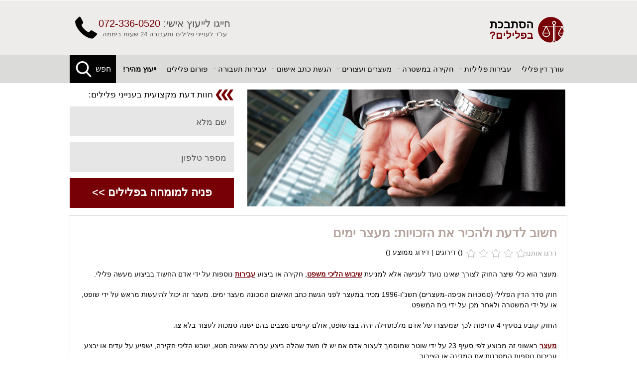

--- FILE ---
content_type: text/html
request_url: https://www.felony.co.il/%D7%9E%D7%A2%D7%A6%D7%A8-%D7%99%D7%9E%D7%99%D7%9D
body_size: 16429
content:
<!DOCTYPE html PUBLIC "-//W3C//DTD XHTML 1.0 Strict//EN" "http://www.w3.org/TR/xhtml1/DTD/xhtml1-strict.dtd">
<html xmlns="http://www.w3.org/1999/xhtml">﻿<head>
<title>מעצר ימים - משמעות חוקית וזכויות חשוד בעת מעצר ימים</title>
<meta name="viewport" content="width=device-width,initial-scale=1,maximum-scale=1,user-scalable=no">
<meta http-equiv="content-type" content="text/html; charset=UTF-8"/>
<meta name="description" content="מעצר ימים - משמעות חוקית וזכויות החשוד בעת מעצר ימים לצורכי חקירה..."/>
<meta name="keywords" content="מעצר ימים, חשוד, מעצר לצורך חקירה במשטרה, הארכת המעצר, בית משפט, זכויות חשוד, עורך דין פלילי, פלילים, עבירה, חשד לביצוע פשע" />
<meta http-equiv="X-UA-Compatible" content="IE=edge" />
<script type="text/javascript" src="/res/js/jquery-1.8.3.js" ></script>
<script type="text/javascript" src="/menu/js/js.js"></script>
<script type="text/javascript" src="/res/js/jquery.cookie.js" ></script>
<script type="text/javascript" src="/res/js/jquery.hoverIntent.minified.js"></script>
<script type="text/javascript" src="/res/js/js.js" ></script>
<script type="text/javascript" src="/res/js/forum.js" ></script>
<link rel="stylesheet" type="text/css" href="/res/font/flaticon.css" />

<link rel="stylesheet" type="text/css" href="/res/css/css.css" />
<link rel="stylesheet" type="text/css" href="/res/css/forum.css" />
<link rel="stylesheet" type="text/css" href="/menu/css/css.css" />
<meta name="robots" content="index,follow" />
<meta name="google-site-verification" content="Ol09Tz7yIC7DZHzyLgR1Q0nSJAu4ocbNt4QrCZK0Jxo" />
    <link rel="amphtml" href="/amp/מעצר-ימים">
</head>

<!-- End of head.tpl -->
<body id="body" itemscope itemtype="http://schema.org/WebPage">
    <div id="_page">﻿<!-- start of header.tpl -->


<style>
		.res_tsearsch,.t_x{
			display:none;
		}
		._ts{
			display: none;
		}
	@media screen and (max-width: 1023px){
		.af_head,.rr100x{
			margin-top:150px!important;
		}
		.res_tsearsch,.t_x{
			display:none;
		}
		#search{
			display: none!important;
		}
		.res_menu{
			margin-top: 15px;
			
		}
		.res_menu img{
			  width: 28px;
		}
		.tel {
		    margin: 10px 0px 0 20px;
		}
		.tel img{
			  width: 35px;
		}
		.logo{
			margin-top: 5px;
			
		}
		.logo img{
			 
		}
		.logo_text {
		  margin: 15px 20px 0 0;
		}
		.a1 {
		  font-size: 20px;
		}
		.header {
		  min-height: 60px;
		  max-height: 60px;
		}
		.res_tsearsch{
			  display: block;
			  float: left;
			  margin: 10px 0px 0px 20px;
			  cursor: pointer;
		}
		.t_search{
			  position: relative;
			  float: left;
			  height: 30px;
			  /* background-color: #fff; */
			  margin: 13px 0 0 18px;
			  background: url('/res/img/header/search_small.png') left center no-repeat;
			  background-color: #fff;
			  background-position: 3px;
			  width: 0px;
		}
		.t_x{
			  position: absolute;
			  float: right;
			  margin: 8px 3%;
		}
		
	}
	@media screen and (max-width: 600px){
		.logo_text .a1 {
			line-height: 1;
			margin-top: -2px;
		}
	}
	@media screen and (max-width: 450px){
		.logo_text .a1 {
		  font-size: 20px;
		}
	}
	@media screen and (max-width: 384px){
		.logo_text .a1 {
		  font-size: 15px;
		}
		.res_tsearsch {
		  margin: 10px 0px 0px 12px;
		}
	}
	@media screen and (max-width: 350px){
		.logo_text .a1 {
		  font-size: 15px;
		}
		.tel {
		  margin: 10px 0px 0 15px;
		}
		
	}
	@media screen and (max-width: 330px){
		.logo_text .a1 {
		  font-size: 15px;
		}
	}
	.dn0{
		display: none!important;
	}
	.db0{
		display: block!important;
	}
</style>

<header class="header"><div class="rr100" style=""><div class="rc1000 h120">
<a href="/" class="logo">
	<img src="/res/img/Logo-felony.png"/>
</a>



<a class="res_menu" style="display: none;" href="#_menu_nav"><img style="margin-left: -6px;height: 27px;width: 30px;" src="/res/img/res_menu.png"/></a>
<a class="tel" href="tel:+972723360520"><img src="/res/img/tel2.png" style="max-width: 45px !important;"/></a>

	<a class="res_tsearsch m1023">
		<img src="/res/img/header/search_big.png"/>
	</a>
	
	<div class="t_search _ts m1023">
		<form method="get" action="" class="_form">
<input type="text" class="input tres_input" name="s" placeholder="מה ברצונך למצוא?" style="
    width: 80%;
    height: 30px;
    border: 0;
    padding-right: 5px;
    font-size: 15px;
">
<input type="submit" class="submit" value="" style="
    float: left;
    width: 35px;
    background: transparent;
    border: 0;
    height: 30px;
    color: transparent;
">
</form>
	</div>
	<a class="t_x _ts m1023">
		<img src="/res/img/header/x.png"/>
	</a>
	<script>
var lastScrollTop = 0;
var clickScrollTop = 0;
var _ex1=false;
var _ex2=true;
function _sc(){
	var _st = $(this).scrollTop();
	var _abs=Math.abs(clickScrollTop-_st);
	if (_st > lastScrollTop && lastScrollTop>10 && $('.tres_input').is(":focus")===false &&_ex2===true){
		if(_abs>100){
			_ex1=false;
			// $('.logo_text,.logo').hide(0,function(){
				// if($('.logo').is(':hidden')){
					// $('.res_tsearsch').css({
						// 'float':'right',
						// 'margin-right':'3%'
					// });
				// }
				// _ex1=true;
			// });
		}
	} 
	else {
		if(_abs>100  && $('.tres_input').is(":focus")===false &&_ex1===true){
			_ex2=false;
			$('._ts').hide(0,function(){
					$('.res_tsearsch').css({
					'float':'left',
					'margin-right':'0%'
				}).show();
				$('.logo_text,.logo').show();
				_ex2=true;
			}
			);
		}  
	}
	lastScrollTop = _st;
}
var $down=function(){
	$('._ts').hide(0,function(){
		$('.res_tsearsch').css({
			'float':'left',
			'margin-right':'0%'
		}).show();
		$('.logo_text,.logo').show();
	});
};
var $up=function(){
	// $('.logo_text,.logo').hide(0,function(){
		// if($('.logo').is(':hidden')){
			// $('.res_tsearsch').css({
				// 'float':'right',
				// 'margin-right':'3%'
			// });
		// }
	// });
}

/*$(window).bind('mousewheel', function(event) {
    if (event.originalEvent.wheelDelta >= 0) {
       $down();
    }
    else {
       $up();
    }
});*/
(function () {
	
    var previousScroll = 0;
	$.cookie('last', 0);
    $(window).scroll(function(){
       var last=parseInt($.cookie('last'));
       
       var currentScroll = $(this).scrollTop();
       if(Math.abs(last-currentScroll)>10){
       		$.cookie('last', currentScroll);
       }
       if (currentScroll > previousScroll){
           // $('.logo_text,.logo').hide(0,function(){
				// if($('.logo').is(':hidden')){
					// $('.res_tsearsch').css({
						// 'float':'right',
						// 'margin-right':'3%'
					// });
				// }
			// });
       } else {
       		$('._ts').hide(0,function(){
				$('.res_tsearsch').css({
					'float':'left',
					'margin-right':'0%'
				}).show();
				$('.logo_text,.logo').show();
			});
          
       }
       previousScroll = currentScroll;
    });
}());
//document.addEventListener("touchmove", ScrollStart, false);
//document.addEventListener("scroll", Scroll, false);

//function ScrollStart() {
    //_sc();
//}
function isiPhone() { 
	return-1!=navigator.platform.indexOf("iPhone")||
	-1!=navigator.platform.indexOf("iPod")||
	-1!=navigator.platform.indexOf("iPad")
	}

/*$(window).scroll(function(event){
   _sc();
});*/
$('body').on({
    'touchmove': function(e) { 
      //_sc();
    }
});
		$(function(){
			$('.res_tsearsch').on('click',function(){
				var f=$('.res_tsearsch').css('float');
				clickScrollTop = $(window).scrollTop();
				$('.res_tsearsch,.logo_text,.logo').hide();
				if(f=='left'){
					$('.t_search').show().animate({
						width:$('.t_search').attr('w')
					},700,function(){
						$('._ts').show();
					});
					
				}
				else{
					$('._ts').css('right','-100%').show();
					$('.t_search').css('width',$('.t_search').attr('w'));
					$('._ts').animate({
						right:'0%'
					},700);
				}
				
			});
			$('.t_x').on('click',function(){
				$(this).hide();
				$('.res_tsearsch').css({
			   	  		'float':'left',
			   	  		'margin-right':'0%'
		   	  	});
				$('.t_search').show().animate({
					width:'0px'
				},700,function(){
					$('.res_tsearsch,.logo_text,.logo').show();
					$('._ts').hide();
				});
				
			});
		});
	</script>

<div class="logo_text2 no_res"><span class="s1">חייגו לייעוץ אישי: <span class="phon_num_header">072-336-0520</span></span><span class="s2">עו"ד לענייני פלילים ותעבורה 24 שעות ביממה</span></div></div>


<link rel="stylesheet" type="text/css" href="/menu/css/css.css" />
	<link rel="stylesheet" type="text/css" href="/menu/css/animate.css" />
	<link rel="stylesheet" type="text/css" href="/menu/css/font1/menu.css" />
	<link rel="stylesheet" type="text/css" href="/menu/css/font/fic.css" />
	<link rel="stylesheet" type="text/css" href="/menu/css/font/close.css" />
<div class="menu"><div>
	<ul><li><a href="/" target="_self">עורך דין פלילי</a></li><li><a class="father">עבירות פליליות</a><div class="_menu hide"><div><ul><li><a href="/אחריות-המסייע" target="_self">אחריות המסייע</a></li><li class="__up"><a>איומים סעיף 192</a><div class="__menu "><div><div><ul><li><a href="/איומים" 
				      target="_self">איומים סעיף 192</a></li><li><a href="/זיכוי-מאיומים" 
				      target="_self">זיכוי מאיומים</a></li><li><a href="/מכתב-איום-לרצוח" 
				      target="_self">מכתב איום ברצח</a></li></ul></div><div class="__nav"></div></div></div></li><li class="__up"><a>אלימות במשפחה</a><div class="__menu "><div><div><ul><li><a href="/אלימות-במשפחה" 
				      target="_self">אלימות במשפחה</a></li><li><a href="/מעצר-בית-אלימות-במשפחה" 
				      target="_self">אפשרות למעצר בית</a></li></ul></div><div class="__nav"></div></div></div></li><li class="__up"><a>גניבה סעיף 383</a><div class="__menu "><div><div><ul><li><a href="/גניבה" 
				      target="_self">גניבה סעיף 383</a></li><li><a href="/גניבת-רכב" 
				      target="_self">גניבת רכב</a></li></ul></div><div class="__nav"></div></div></div></li><li><a href="/משחקים-אסורים" target="_self">הגרלות והימורים</a></li><li><a href="/הדחה-בחקירה" target="_self">הדחה בחקירה</a></li><li><a href="/החזקת-סכין" target="_self">החזקת סכין</a></li><li><a href="/החזקת-פרסום-תועבה" target="_self">החזקת פרסום תועבה</a></li><li><a href="/היזק-לבעל-חיים" target="_self">היזק לבעל חיים</a></li><li><a href="/הלבנת-הון" target="_self">הלבנת הון</a></li><li><a href="/הסתה-לגזענות" target="_self">הסתה לגזענות</a></li><li><a href="/העלבת-עובד-ציבור" target="_self">העלבת עובד ציבור</a></li><li class="__up"><a>התפרצות ופריצה</a><div class="__menu "><div><div><ul><li><a href="/התפרצות-פריצה" 
				      target="_self">התפרצות ופריצה</a></li><li><a href="/חוק-דרומי" 
				      target="_self">חוק דרומי </a></li></ul></div><div class="__nav"></div></div></div></li><li><a href="/התקהלות-אסורה" target="_self">התקהלות אסורה</a></li><li><a href="/כניסה-לישראל-שלא-כחוק" target="_self">כניסה לישראל שלא כחוק</a></li><li><a href="/מטרד-לציבור" target="_self">מטרד לציבור</a></li><li><a href="/הפרת-אמונים" target="_self">מרמה והפרת אמונים</a></li><li><a href="/סחיטה" target="_self">סחיטה באיומים</a></li><li><a href="/סחר-בסמים" target="_self">סחר בסמים</a></li><li><a href="/סרסרות-לזנות" target="_self">סרסרות לזנות</a></li><li class="__up"><a>עבירות זיוף</a><div class="__menu "><div><div><ul><li><a href="/זיוף-שטר-כסף" 
				      target="_self">זיוף שטר כסף</a></li><li><a href="/עבירות-זיוף" 
				      target="_self">עבירות זיוף</a></li></ul></div><div class="__nav"></div></div></div></li><li><a href="/עבירות-מחשב" target="_self">עבירות מחשב</a></li><li class="__up"><a>עבירות מין</a><div class="__menu "><div><div><ul><li><a href="/בעילה-אסורה-בהסכמה" 
				      target="_self">בעילה אסורה בהסכמה</a></li><li><a href="/בעילת-קטינה" 
				      target="_self">בעילת קטינה</a></li><li><a href="/הטרדה-מינית" 
				      target="_self">הטרדה מינית</a></li><li><a href="/הרשעה-באונס" 
				      target="_self">הרשעה באונס</a></li><li><a href="/מעשה-מגונה" 
				      target="_self">מעשה מגונה</a></li><li><a href="/מעשה-סדום" 
				      target="_self">מעשה סדום</a></li><li><a href="/אונס" 
				      target="_self">סעיף 345 לחוק: אונס</a></li><li><a href="/מין" 
				      target="_self">עבירות מין</a></li><li><a href="/עבירות-מין-במשפחה" 
				      target="_self">עבירות מין במשפחה</a></li><li><a href="/עבירות-מין-בקטין" 
				      target="_self">עבירות מין בקטינים</a></li></ul></div><div class="__nav"></div></div></div></li><li class="__up"><a>עבירות נשק</a><div class="__menu "><div><div><ul><li><a href="/החזקת-נשק" 
				      target="_self">החזקת נשק ללא רישיון</a></li><li><a href="/עבירת-נשק" 
				      target="_self">עבירות נשק</a></li></ul></div><div class="__nav"></div></div></div></li><li><a href="/עבירות-פליליות" target="_self">עבירות פליליות</a></li><li><a href="/קלון" target="_self">עבירות שיש עמן קלון</a></li><li><a href="/התחזות" target="_self">עבירת התחזות</a></li><li><a href="/רצח" target="_self">עבירת רצח</a></li><li class="__up"><a>עבריינות נוער</a><div class="__menu "><div><div><ul><li><a href="/אלימות-ברשת" 
				      target="_self">בריונות מקלדת</a></li><li><a href="/הפצת-סרטונים" 
				      target="_self">הפצת סרטונים</a></li><li><a href="/אישום-קטין" 
				      target="_self">כתב אישום נגד קטין</a></li><li><a href="/מעצר-קטין" 
				      target="_self">מעצר קטין</a></li><li><a href="/אלימות-נוער" 
				      target="_self">עבירות אלימות</a></li><li><a href="/עבירות-מין-נוער" 
				      target="_self">עבירות מין של קטינים</a></li><li><a href="/עבירות-סמים-נוער" 
				      target="_self">עבירות סמים</a></li><li><a href="/עבריינות-נוער" 
				      target="_self">עבריינות נוער</a></li><li><a href="/שחרור-קטין-ממעצר" 
				      target="_self">שחרור קטין ממעצר</a></li></ul></div><div class="__nav"></div></div></div></li><li><a href="/עושק" target="_self">עושק</a></li><li><a href="/קבלת-דבר-במרמה" target="_self">קבלת דבר במרמה</a></li><li><a href="/קשירת-קשר-לביצוע-פשע" target="_self">קשירת קשר לביצוע פשע</a></li><li class="__up"><a>ריגול וריגול חמור</a><div class="__menu "><div><div><ul><li><a href="/מסירת-ידיעה-לאויב" 
				      target="_self">מסירת ידיעה לאויב</a></li><li><a href="/ריגול" 
				      target="_self">ריגול וריגול חמור</a></li></ul></div><div class="__nav"></div></div></div></li><li><a href="/רישום-כוזב" target="_self">רישום כוזב</a></li><li><a href="/עבירת-שוחד" target="_self">שוחד</a></li><li><a href="/שותפות-לדבר-עבירה" target="_self">שותפות לדבר עבירה</a></li><li><a href="/שיבוש-הליכי-חקירה" target="_self">שיבוש הליכי חקירה</a></li><li class="__up"><a>שיבוש הליכי משפט</a><div class="__menu "><div><div><ul><li><a href="/הטרדת-עד" 
				      target="_self">הטרדת עד</a></li><li><a href="/עדות-שקר" 
				      target="_self">עדות שקר</a></li><li><a href="/שיבוש-הליכי-משפט" 
				      target="_self">שיבוש הליכי משפט</a></li></ul></div><div class="__nav"></div></div></div></li><li><a href="/שימוש-עצמי" target="_self">שימוש עצמי בסמים</a></li><li class="__up"><a>תקיפה</a><div class="__menu "><div><div><ul><li><a href="/תקיפה" 
				      target="_self">תקיפה</a></li><li><a href="/תקיפת-שוטר" 
				      target="_self">תקיפת שוטר</a></li></ul></div><div class="__nav"></div></div></div></li></ul><div class="bott"><div class="infonav"><span></span></div></div></div></div></li><li><a class="father">חקירה במשטרה</a><div class="_menu hide"><div><ul><li class="__up"><a>זכות השתיקה</a><div class="__menu "><div><div><ul><li><a href="/זכות-השתיקה" 
				      target="_self">זכות השתיקה</a></li><li><a href="/שתיקה-הודאה" 
				      target="_self">שתיקה או הודאה?</a></li></ul></div><div class="__nav"></div></div></div></li><li><a href="/חיפוש-חיצוני" target="_self">חיפוש חיצוני</a></li><li><a href="/חקירה-במשטרה" target="_self">חקירה במשטרה</a></li><li><a href="/חקירת-קטין" target="_self">חקירת קטין</a></li><li><a href="/מסדר-זיהוי" target="_self">מסדר זיהוי</a></li><li><a href="/סגירת-תיק-פלילי" target="_self">סגירת תיק פלילי</a></li><li class="__up"><a>רישום פלילי</a><div class="__menu "><div><div><ul><li><a href="/מחיקת-רפי" 
				      target="_self">מחיקת רישום פלילי</a></li><li><a href="/רישום-פלילי" 
				      target="_self">רישום פלילי</a></li><li><a href="/רשפ-קטין" 
				      target="_self">רישום פלילי לקטין</a></li></ul></div><div class="__nav"></div></div></div></li><li><a href="/שיבוש-הליכי-חקירה" target="_self">שיבוש חקירה</a></li></ul><div class="bott"><div class="infonav"><span></span></div></div></div></div></li><li><a class="father">מעצרים ועצורים</a><div class="_menu hide"><div><ul><li><a href="/הארכת-מעצר" target="_self">הארכת מעצר</a></li><li class="__up"><a>זכויות העצור</a><div class="__menu "><div><div><ul><li><a href="/החזקה-במעצר" 
				      target="_self">החזקה במעצר</a></li><li><a href="/זכויות-העצור" 
				      target="_self">זכויות העצור</a></li></ul></div><div class="__nav"></div></div></div></li><li><a href="/מסדר-זיהוי" target="_self">מסדר זיהוי</a></li><li><a href="/מעצר-בית" target="_self">מעצר בית</a></li><li><a href="/מעצר-ימים" target="_self">מעצר ימים</a></li><li><a href="/עד-תום-הליכים" target="_self">מעצר עד תום ההליכים</a></li><li><a href="/מעצר-קטין" target="_self">מעצר קטין</a></li><li><a href="/מעצר" target="_self">מעצרים ועצורים</a></li><li><a href="/שחרור-בתנאים-מגבילים" target="_self">שחרור בתנאים מגבילים</a></li><li><a href="/שחרור-ממעצר" target="_self">שחרור ממעצר</a></li><li><a href="/שימוש-בכוח" target="_self">שימוש בכוח</a></li><li><a href="/תסקיר-מבחן" target="_self">תסקיר קצין מבחן</a></li></ul><div class="bott"><div class="infonav"><span></span></div></div></div></div></li><li><a class="father">הגשת כתב אישום</a><div class="_menu hide"><div><ul><li><a href="/כתב-אישום" target="_self">הגשת כתב אישום</a></li><li><a href="/הסדר-טיעון" target="_self">הסדר טיעון</a></li><li><a href="/טביעת-אצבע" target="_self">טביעות אצבעות</a></li><li><a href="/אי-שפיות" target="_self">טענת אי שפיות</a></li><li><a href="/הגנה-עצמית" target="_self">טענת הגנה עצמית</a></li><li><a href="/ייצוג-משפטי" target="_self">ייצוג משפטי</a></li><li><a href="/מאסר-על-תנאי" target="_self">מאסר על תנאי</a></li><li><a href="/משפט-חוזר" target="_self">משפט חוזר</a></li><li class="__up"><a>עונש מאסר</a><div class="__menu "><div><div><ul><li><a href="/עבודות-שירות" 
				      target="_self">עבודות שירות</a></li><li><a href="/מאסר" 
				      target="_self">עונש מאסר</a></li><li><a href="/על-תנאי" 
				      target="_self">עונש על תנאי</a></li><li><a href="/עיכוב-ביצוע-מאסר" 
				      target="_self">עיכוב ביצוע העונש</a></li></ul></div><div class="__nav"></div></div></div></li><li><a href="/עקרונות" target="_self">עקרונות בדיני עונשין</a></li><li><a href="/ערעור" target="_self">ערעור Appeal</a></li></ul><div class="bott"><div class="infonav"><span></span></div></div></div></div></li><li><a class="father">עבירות תעבורה</a><div class="_menu hide"><div><ul><li><a href="/ערר-המכון-הרפואי" target="_self">המכון לבטיחות בדרכים</a></li><li class="__up"><a>הסדר טיעון בתעבורה</a><div class="__menu "><div><div><ul><li><a href="/הסדר-טיעון-תעבורה" 
				      target="_self">הסדר טיעון בתעבורה</a></li><li><a href="/הסדר-טיעון-מתי" 
				      target="_self">ללכת על הסדר טיעון?</a></li></ul></div><div class="__nav"></div></div></div></li><li><a href="/הפקרה-אחרי-פגיעה" target="_self">הפקרה אחרי פגיעה</a></li><li><a href="/הקלה-באישומים" target="_self">הקלה בסעיפי האישום</a></li><li><a href="/מהירות-מופרזת" target="_self">מהירות מופרזת</a></li><li><a href="/נהיגה-סמים" target="_self">נהיגה בהשפעת סמים</a></li><li><a href="/קלות-ראש" target="_self">נהיגה בקלות ראש</a></li><li><a href="/נהיגה-בשכרות" target="_self">נהיגה בשכרות</a></li><li><a href="/נהיגה-ללא-רישיון" target="_self">נהיגה ללא רישיון</a></li><li><a href="/עבירות-תעבורה" target="_self">עבירות תעבורה</a></li><li><a href="/עוד" target="_self">עורך דין מומחה</a></li><li><a href="/ערעור-תעבורה" target="_self">ערעור על גזר דין</a></li><li><a href="/פסילה-מנהלית" target="_self">פסילה מנהלית</a></li><li class="__up"><a>שלילת רישיון נהיגה</a><div class="__menu "><div><div><ul><li><a href="/מניעת-שלילה" 
				      target="_self">איך מונעים שלילה?</a></li><li><a href="/שלילה-מה-עושים" 
				      target="_self">מה אפשר לעשות?</a></li><li><a href="/נהיגה-בפסילה" 
				      target="_self">נהיגה בזמן פסילה</a></li><li><a href="/שלילת-רישיון" 
				      target="_self">שלילת רישיון נהיגה</a></li></ul></div><div class="__nav"></div></div></div></li><li><a href="/בדיקת-ינשוף" target="_self">תוקף בדיקת הינשוף</a></li></ul><div class="bott"><div class="infonav"><span></span></div></div></div></div></li><li><a href="/forum/פלילי" target="_self">פורום פלילים</a></li><li><a href="/contact" target="_self">ייעוץ מהיר!</a></li></ul>
	
	<div class="__search">
		<a class="_search_logo1 bgb" style="display: inline;" open1="0">חפש</a>
		<div class="__ss cl">
			<form id="_form_" method="get" action="" itemprop="potentialAction" itemscope="" itemtype="http://schema.org/SearchAction">
				<meta itemprop="target" content="http://www.felony.co.il/search?q={ s1 } ">
				<input itemprop="query-input" type="text" id="field11" name="s" placeholder="מה ברצונך למצוא?" value="" style="display: block; width: 860px;" c="c">
				<input type="submit" class="_submit"/>
			</form>
			<a class="_search_close_1" style="display: block;">X</a>
		</div>
	</div>
</div></div>
	<style>
			</style>
</div>
</header>
<script>
	function swidth(){
		var ww=$(window).width();
		var e=$('.t_search');
		var eps=-45;
		if(ww<=1012){
			eps+=10;
		}
		if(ww<=780){
			eps+=10;
		}
		if(ww<=500){
			eps+=10;
		}
		if(ww<=375){
			eps+=6;
		}
		if(ww<=1023){
			
			//e.css('width',(eps+ww-140)+'px');
			e.attr('w',(eps+ww-140)+'px')
				$('.res_tsearsch').removeClass('dn0');
			if($('.tres_input').is(":focus")===false){
				$('.t_x').trigger('click');
				}
		}
		else{
			$('._ts').hide();
			$('.logo,.logo_text').show();
			$('.res_tsearsch').addClass('dn0');
		}
	}
	
	$(function(){
		if ($(window).width()<1024){
			$('header .tel img').attr('src','/res/img/tel2.png');
		}
		else{
			$('header .tel img').attr('src','/res/img/phone1.png');
		}
		//if($('.tres_input').is(":focus")===false){
			swidth();
		//}
		
		
	});
	$(window).resize(function(){
		if ($(window).width()<1024){
			$('header .tel img').attr('src','/res/img/tel2.png');
		}
		else{
			$('header .tel img').attr('src','/res/img/phone1.png');
		}
		//if($('.tres_input').is(":focus")===false){
			swidth();
		//}
			
	});
	

</script>
<!-- End of header.tpl -->        <div class="rr100 af_head " itemscope itemtype="http://schema.org/Article">
            <div class="rc1000 h120 cc">﻿<!-- start of contact.tpl -->
	<img src="/res/img/felony_back_03.jpg" class="con_img" alt="פלילים ודיני תעבורה - עורך דין לשרותך" />	<div class="ani_con"><form method="post" id="ani_form">
				<div class="ani_tit" >
					<span>חוות דעת מקצועית בענייני פלילים:</span>
				</div>
		<div class="ani_div">
			<input type="text" name="pname" id="ani_name" class="ani_input"/>
			<span state="1" id="name_span">
				<span id="name_label">שם מלא</span>
			</span>
		</div>
		<div class="ani_div">
			<input type="tel" name="tel" id="ani_tel" class="ani_input"/>
			<span state="1" id="tel_span">
				<span id="tel_label">מספר טלפון</span>
			</span>
		</div>
				<a id="ani_submit">פניה למומחה בפלילים >></a>
				<input type="hidden" name="phone" id="ani_phone"/>
		<input type="hidden" name="prep"  id="ani_prep"/>
		<input type="hidden" name="post_type" value="contact">
		<input type="hidden" name="send_contact" value="contact">
		<input type="hidden" name="email" id="email" value="contact@felony.co.il">
		<input type="hidden" name="field1" id="field1" value="פלילים ותעבורה">
		<input type="hidden" name="place" id="place" value="מעצר-ימים">
		<input type="hidden" name="form_name" id="form_name" value="חוות דעת מקצועית בענייני פלילים">
				</form>
	</div>
<script>
	$(function(){
		$('#ani_name').focusout(function(){
			if($('#ani_tel').width()==0){
				$('#tel_span').trigger('click');
			}
			
			if($(this).val()==''){
				$('#name_span').trigger('click');
			}
		});
		$('#ani_tel').focusout(function(){
			if($(this).val()==''){
				$('#tel_span').trigger('click');
			}
		});
	});
</script> 
<!-- End of contact.tpl -->                <div class="rc1000 _con">
                    <div class="res_content" itemprop="articleBody">
                        <h1 itemprop="headline">חשוב לדעת ולהכיר את הזכויות: מעצר ימים</h1>
<br/>
								<!--  -->
<script>
	function swit() {     
    	$('#_rating ._myrate').removeClass('db').addClass('dn'); 
    	$('._avgrate').removeClass('dn').addClass('db');
 	}

    var AVG='('++')';
    function rate(star){
        
        $.post("rate.php",{
            star: star,
            page: 
        } , function( data ) {
            if(data.rate_ok!='0'){
                for (var i=0; i < data.arr.length; i++) {
                    $(data.arr[i]).css(
                        {
                            'background-position':'0px -30px'
                        }
                    );
                    $(data.arr[i]).attr('bp','0px -30px');
                };
                $('._avgrate ._cou').text(data.COU);
                $('._avgrate ._avg').text(data.AVG);
                $('._avgrate').removeClass('db').addClass('dn');
                $('#_rating ._myrate ._my').text(data.MY);
                AVG='('+data.AVG+')';
                $('#_rating ._myrate').removeClass('dn').addClass('db');
                setTimeout(swit, 300);
            }
        }, "json");
    }
    
        
            
            
				
				
				
                




			
			
        
        



	$(function () {
// ratingSet() ;
    })
</script>
<div id="_rating">
	<span style="color:#a3a3a3;display: block;float:right;width: 60px;line-height: 1.5;font-size: 14px;"><nobr>דרגו אותנו:</nobr></span>
	<div class="_rate" id="_rate5" rel="5" bp="" style="" onclick="rate(5);"></div>
	<div class="_rate" id="_rate4" rel="4" bp="" style="" onclick="rate(4);"></div>
	<div class="_rate" id="_rate3" rel="3" bp="" style="" onclick="rate(3);"></div>
	<div class="_rate" id="_rate2" rel="2" bp="" style="" onclick="rate(2);"></div>
	<div class="_rate" id="_rate1" rel="1" bp="" style="" onclick="rate(1);"></div>
	<div class="_tooltip"></div>
	<div class="_myrate dn">| דירוגך (<span class="_my"></span>) בוצע בהצלחה</div>
	<div class="_avgrate db">
		&nbsp;(<span class="_cou"></span>) דירוגים | דירוג ממוצע (<span class="_avg"></span>)
	</div>	
</div>
<div itemprop="aggregateRating" itemscope itemtype="http://schema.org/AggregateRating" class="dn0">
    <span itemprop="ratingValue"></span> stars -
    based on <span itemprop="reviewCount"></span> reviews
 </div>
 
 <!--  -->                        <br/>
                        <div style="display:none">
                            <meta itemprop="inLanguage" content="he">Hebrew</div><p>
	מעצר הוא כלי שיצר החוק לצורך שאינו נועד לענישה אלא למניעת <a href="/שיבוש-הליכי-משפט"><strong>שיבוש הליכי משפט</strong></a>, חקירה או ביצוע <a href="/עבירות-פליליות"><strong>עבירות</strong></a> נוספות על ידי אדם החשוד בביצוע מעשה פלילי.</p>
<p>
	חוק סדר הדין הפלילי (סמכויות אכיפה-מעצרים) תשנ&quot;ו-1996 מכיר במעצר לפני הגשת כתב האישום המכונה מעצר ימים. מעצר זה יכול להיעשות מראש על ידי שופט, או על ידי המשטרה ולאחר מכן על ידי בית המשפט.</p>
<p>
	החוק קובע בסעיף 4 עדיפות לכך שמעצרו של אדם מלכתחילה יהיה בצו שופט, אולם קיימים מצבים בהם ישנה סמכות לעצור בלא צו.</p>
<p>
	<a href="/מעצר"><strong>מעצר</strong></a> ראשוני זה מבוצע לפי סעיף 23 על ידי שוטר שמוסמך לעצור אדם אם יש לו חשד שהלה ביצע עבירה שאינה חטא, ישבש הליכי חקירה, ישפיע על עדים או יבצע עבירות נוספות המסכנות את המדינה או הציבור.</p>
<p>
	במעצר מסוג זה חובה על השוטר לפי סעיף 25 להביא את האדם לתחנת משטרה, שם ייבדק על ידי הקצין הממונה על החקירות בתחנה שיחליט אם <a href="/שחרור-ממעצר"><strong>לשחררו מהמעצר</strong></a> או שקיימת עילה למעצר בצו שופט. כמובן שלאדם שנעצר יש זכות מלאה להתייעץ עם <a href="/"><strong>עורך דין פלילי</strong></a> ולהיות מיוצג על ידו.</p>
<p>
	<strong>קיראו עוד על:</strong> <a href="/חקירה-במשטרה"><strong>החקירה במשטרה</strong></a></p>
<h2>
	הפרוצדרוה החוקית בעת מעצר ימים של חשוד</h2>
<p>
	סעיף 29(א) לחוק קובע שבמידה והחליט הקצין הממונה לעצור את החשוד יש להביאו בתוך פרק זמן של עד 24 שעות בפני שופט בית משפט שלום, על מנת שהלה יתן אישור בית משפט.</p>
<p style="text-align: center;">
	<strong><span style="font-size:16px;">&gt;&gt;&gt; <a href="https://www.felony.co.il/forum/%D7%A4%D7%9C%D7%99%D7%9C%D7%99">הפורום לענייני פלילים</a> &lt;&lt;&lt;</span></strong></p>
<p>
	אישור זה ינתן במידה ומתקיימת לפי סעיף 13 עילה <a href="/הארכת-מעצר"><strong>להארכת המעצר</strong></a> לצורך ביצוע הליכי החקירה.<br />
	<br />
	תקופות הזמן להבאה בפני בית משפט יכולות להשתנות במקרה של <a href="/מעצר-קטין"><strong>קטינים</strong></a> או חשודים בעבירות ביטחון.</p>
<p>
	פרק הזמן המקסימאלי למעצר ימים לפי סעיף 17 (ב) לחוק הוא 30 יום, אלא במקרים בהם אישר היועץ המשפטי לממשלה להגיש בקשה לתקופת מעצר נוספת בהקשר לאותו אירוע. מעצר לתקופה ארוכה ייעשה במקרים שיש חשש שהחשוד יבצע מעשים פליליים נוספים או יפגע בחקירה.</p>
<p>
	קיימת האפשרות להשתחרר ממעצר ימים כאשר הסתיימו הליכי החקירה נגד החשוד, לא הוגש תצהיר לפיו <a href="/כתב-אישום"><strong>יוגש נגד האדם כתב אישום</strong></a>, או שבית המשפט לא שוכנע כי קיימת סיבה להשאיר את הפרט <a href="/עד-תום-הליכים"><strong>במעצר עד לתום ההליכים נגדו</strong></a>.</p>
<h3>
	פסק דין של בית המשפט העליון בערעור בנושא מעצר ימים</h3>
<p>
	הבאנו כדוגמא את הליך <em><strong>בש&quot;פ 10267/08 מולנר נ&#39; מדינת ישראל</strong></em> - שני עררים על החלטתו של בית המשפט המחוזי בתל אביב בעניין מעצרם של שני העוררים.<br />
	<br />
	ב-26 לנובמבר 2008 נעצרו מספר אנשים בחשד לתכנון <a href="/תקיפה"><strong>תקיפה</strong></a> של אדם אחר, כאשר ביום למחרת הוחלט לעצור חלק מהאנשים וביניהם שני החשודים ל-12 יום ואחרים לשחרר למעצר בתנאים מגבילים.<br />
	<br />
	<strong>קיראו בהרחבה על:</strong> <a href="/זכויות-העצור"><strong>זכויותיו של העצור</strong></a></p>
<p>
	בסיום 12 הימים הוגשה בקשה נוספת להאריך את מעצר החשודים, אך בשל העובדה שהדברים עודם נמצאים בחקירה החליט בית משפט השלום לשחרר את העוררים <a href="/מעצר-בית"><strong>למעצר בית</strong></a>, אך דחה את ההחלטה לאור רצון המשיבה <a href="/ערעור"><strong>לערער</strong></a>.</p>
<p>
	בית המשפט המחוזי הורה על השארת העוררים במעצר ומכאן הערר לבית המשפט העליון. בית המשפט העליון בראשותו של כבוד השופט יורם דנצינגר דוחה את הערר ומקבל את עמדת בית המשפט המחוזי וקובע שלצורך מעצר בשלב החקירה אין צורך בראיות לקיומה של אשמה הנדרשות לשם מעצר עד תום ההליכים.</p>
<p style="text-align: center;">
	<strong><span style="font-size:16px;">שאלות נוספות בנושא מעצר ימים? <span style="background-color:#fff0f5;"><a href="/contact">ליחצו כאן לפניה וקבלת יעוץ אישי מעו&quot;ד פלילי</a></span><br />
	</span></strong></p>
﻿<style>.res_content p img {	display:none; } </style>                        <div id="navbar"><a href="/">עורך דין פלילי</a>&nbsp;&nbsp;»&nbsp;&nbsp;<a href="מעצר">מעצרים</a>&nbsp;&nbsp;»&nbsp;&nbsp;<span rel="מעצר-ימים">מעצר ימים</span></div>                        <div class="moreinfo auth_date" >                            <meta itemprop="datePublished" content="11/12/2014 12:56"><span class="date">תאריך: 11/12/2014 12:56</span><span class="author" itemprop="author">מחבר: פלילים באתר Felony</span></div></div>
                </div></div>
        </div>﻿<!-- Start of footer.tpl -->
<div class="rr100 _footer" style="">
	<div class="rc1000">
		<div class="res_footer">
			
			<div class="_33" style="">
				<br/>
				<table style="position: relative;margin: 0 auto;">
					<tr>
						<td width="50px;">
							<img src="/res/img/inf.png"/>
						</td>
						<td valign="middle" style="font-weight: bold;font-size: 16px;" class="_th">המלצות ומידע חשוב:</td>
					</tr>
					<tr height="20px;">
						<td colspan="2"></td>
					</tr>
					<tr>
						<td colspan="2" class="_bot_links _bot_links0" align="right" style="min-height: 100px;">
																																																							<a href="/"><strong>עורך דין פלילי Felony</strong></a>
																																																		<span style="display: none;">|</span>
																			<a href="/עדכוני-פלילים"><strong>עדכונים יומיים בנושא פלילים מהארץ והעולם</strong></a>
																																																		<span style="display: none;">|</span>
																			<a href="/חיפוש-חיצוני"><strong>חיפוש חיצוני על גופו של חשוד</strong></a>
																																																		<span style="display: none;">|</span>
																			<a href="/החזקה-במעצר"><strong>תנאי החזקה במעצר</strong></a>
																																																		<span style="display: none;">|</span>
																			<a href="/עבירות-תעבורה"><strong>הסתבכת בגלל עבירות תעבורה?</strong></a>
																											</td>
					</tr>
				</table>
			</div>
			
			<div class="_33">
				<br/>
				<table style="position: relative;margin: 0 auto;">
					<tr>
						<td width="50px;">
							<img src="/res/img/msg.png"/>
						</td>
						<td valign="middle" style="font-weight: bold;font-size: 16px;" class="_th">עידכונים וחדשות באתר:</td>
					</tr>
					<tr height="20px;">
						<td colspan="2"></td>
					</tr>
					<tr>
						<td colspan="2" class="_bot_links" align="right">
							<div class="_aut_scroll">
							<a class='s_top' href="/על-תנאי">המשמעות המשפטית של ענישה על תנאי...</a>
<a class='s_top' href="/שתיקה-הודאה">לקיחת אחריות והודאה או שמירה מוחלטת על זכות ה...</a>
<a class='s_top' href="/מאסר-על-תנאי">עונש מאסר על תנאי - מתי ובאילו תנאים?...</a>
<a class='s_top' href="/רשפ-קטין">משמעותו של רישום פלילי במקרה של קטין...</a>
<a class='s_top' href="/תקיפה">לדעת יותר על עבירת תקיפה...</a>
<a class='s_top' href="/מאסר">עונש מאסר בפועל לאחר הרשעה בפלילים...</a>
<a class='s_top' href="/תסקיר-מבחן">מתי ולמה צריך תסקיר קצין מבחן?...</a>
<a class='s_top' href="/עבירות-מין-במשפחה">ייצוג משפטי במקרה של עבירות מין במשפחה...</a>
<a class='s_top' href="/בעילת-קטינה">האשימו אותך בבעילת קטינה?...</a>
<a class='s_top' href="/מין">אישום בעבירות מין מחייב ייצוג של עורך דין מעו...</a>
<a class='s_top' href="/בעילה-אסורה-בהסכמה">בעילה אסורה בהסכמה לפי סעיף 346 לחוק העונשין...</a>
<a class='s_top' href="/מעשה-סדום">חשוד בביצוע מעשה סדום? הוגש נגדך כתב אישום?...</a>
<a class='s_top' href="/עבירות-מין-בקטין">ביצוע עבירות מין בקטינ/ה...</a>
<a class='s_top' href="/הטרדה-מינית">חשוד בביצוע הטרדה מינית? הוגש נגדך כתב אישום?...</a>
<a class='s_top' href="/מעשה-מגונה">ייצוג משפטי במקרה של חשד לביצוע מעשה מגונה...</a>
<a class='s_top' href="/שחרור-קטין-ממעצר">שחרור קטין ממעצר משטרה...</a>
<a class='s_top' href="/אונס">עורך דין לייצוג משפטי במקרה של חשד בביצוע אונ...</a>
<a class='s_top' href="/אישום-קטין">מדינת ישראל נגד הילד/ה שלך!...</a>
<a class='s_top' href="/הפצת-סרטונים">הילד/ה שלך חשוד/ה בהפצת סרטונים בעלי אופי מינ...</a>
<a class='s_top' href="/נשירה">הקשר בין עבריינות נוער לנשירה ממערכת החינוך...</a>
<a class='s_top' href="/אלימות-ברשת">לתקוף דרך המקלדת: אלימות נוער ברשת האינטרנט...</a>
<a class='s_top' href="/עבירות-סמים-נוער">עורך דין מומחה לייצוג בעבירות סמים של בני נוע...</a>
<a class='s_top' href="/עבירות-מין-נוער">עורך דין מומחה לייצוג בני נוער בעבירות מין...</a>
<a class='s_top' href="/אלימות-נוער">עורך דין מומחה לייצוג בעבירות אלימות של בני נ...</a>
<a class='s_top' href="/חקירת-קטין">חשוב לדעת: זכויותיו של הקטין תחת חקירה במשטרה...</a>
<a class='s_top' href="/i/התעללות-בבעל-חיים-והעונש-שבצידה">הרשעה בהתעללות בבעל חיים...</a>
<a class='s_top' href="/i/מוטי-אלון">הרב מוטי אלון הורשע בביצוע מעשה מגונה בכוח...</a>
<a class='s_top' href="/i/שימוע">הליך השימוע במשפט הפלילי...</a>
<a class='s_top' href="/i/חוקרים-סנגורים">למה חוקרי משטרה לא אוהבים עורכי דין?...</a>
<a class='s_top' href="/i/6007-13">ענישה בעקבות גניבת מכשירי טלפון סלולרי...</a>
<a class='s_top' href="/i/עיכוב-שלא-כדין-פיצוי">עיכוב שלא כדין הוביל לפיצוי כספי...</a>
<a class='s_top' href="/i/ביטחון-המדינה-ענישה">ענישה חמורה על פגיעה בביטחון המדינה...</a>
<a class='s_top' href="/i/4-5-6-עונשין">סעיפים 4,5 ו-6 לחוק העונשין...</a>
<a class='s_top' href="/i/משפט-חוזר-עבירות-מין">האם בית המשפט אישר משפט חוזר לעבריין מין?...</a>
<a class='s_top' href="/i/אפליה-וזיכוי">זוכה מעבירות לאור אפליה אסורה...</a>
<a class='s_top' href="/i/זיכוי-החזקה-חיפוש">החיפוש לא היה חוקי והחשוד זוכה...</a>
<a class='s_top' href="/i/אלכוהול-לקטינים-זיכוי">הואשם במכירת אלכוהול לקטינים וזוכה!...</a>
<a class='s_top' href="/i/זיכוי-הגנת-הכורח">הגנת הכורח וזיכוי בפלילים...</a>
<a class='s_top' href="/i/אישום-רישוי-עסקים">כתב אישום על ניהול עסק ללא רישיון...</a>
<a class='s_top' href="/i/אלימות-נגד-קשישים">אלימות כנגד קשישים...</a>
<a class='s_top' href="/i/בגץ-המסתננים">פסיקת בגץ לגבי חוק המסתננים...</a>
<a class='s_top' href="/i/מיכל-אלוני">מיכל אלוני הורשעה ברצח ילדיה...</a>
<a class='s_top' href="/i/דאעש">אזרחי ישראל בשורות ארגון דאעש...</a>
<a class='s_top' href="/i/רצח-אביטל-רוקח">מקרה הרצח של אביטל רוקח ז''ל...</a>
<a class='s_top' href="/i/פרשת-אשכנזי">פרשת אשכנזי – האם יואשם בהפרת אמונים?...</a>
<a class='s_top' href="/i/משה-פרץ">כתב אישום נגד משה פרץ שהעלים הכנסות...</a>
<a class='s_top' href="/i/הדלפה-בחינה-מתמטיקה">כתב אישום נגד מדליפי שאלון בחינת בגרות במתמטי...</a>
<a class='s_top' href="/i/פלד-גבעוני">הרשעות ועונשים בפרשת פלד גבעוני ...</a>
<a class='s_top' href="/i/קליין-אריק-מדבקה">ממציא מדבקת הפלא נדון ל 87 חודשי מאסר בפועל ...</a>
<a class='s_top' href="/i/רייפמן-אלי">אלי רייפמן ירצה 4 שנות מאסר בפועל וישלם פיצוי...</a>
							</div>
						</td>
					</tr>
				</table>
			</div>
			<div class="_33" style="min-height: 170px;">
				<br/>
				<table style="position: relative;margin: 0 auto;">
					<tr>
						<td width="50px;">
						<a href="tel:+972723360520" style="color:transparent;border-color:transparent;">
						<img src="/res/img/phone2.png"/>
						</a>
						</td>
						<td valign="middle" 
						     style="font-weight: bold;font-size: 16px;" 
						     class="_th">חייגו אלינו: <a href="tel:+972723360520" style="color: #000;text-decoration: none;">072-336-0520</a>
						</td>
					</tr>
					<tr height="20px;">
						<td colspan="2"></td>
					</tr>
					<tr>
						<td colspan="2" class="_address" align="right">
							<span>האתר מנוהל על ידי עורכי דין המתמחים בתחום 
המשפט הפלילי ובכל הנוגע לדיני תעבורה.
</span>
							
							<span style="font-weight: bold;">משרדינו בערים: תל אביב, ירושלים, חיפה ובאר שבע.</span>
							
						</td>
					</tr>
				</table>
				<div class="banner_f">
					<a href="https://www.felony.co.il/%D7%A2%D7%93%D7%9B%D7%95%D7%A0%D7%99-%D7%A4%D7%9C%D7%99%D7%9C%D7%99%D7%9D" >
					<p>
					חדשות ועדכוני פלילים  &gt;&gt;
					
					</p>
					</a>
				</div>
			</div>
		</div>
		<div class="res_footer" style="min-height: 50px;">
			<div class="_copy_right">
				<span id="copy_r" style="padding-bottom:10px; margin:0 !important;"><p>הסתבכת בענייני פלילים? אתר <a href="/"><strong>Felony</strong></a> מאפשר ליצור קשר עם עו"ד מנוסה <a href="/"><strong>עורך דין פלילי 24 שעות ביממה!</strong></a></p></span>
				<div class="_links">
					<a href="/regulations" class="sitemap">תנאי שימוש</a>
					<a href="/site-map" class="sitemap"  style="border-left: 0;">מפת האתר</a>
									</div>
			</div>
		</div>
	</div>
	<link rel="stylesheet" href="https://cdnjs.cloudflare.com/ajax/libs/font-awesome/4.7.0/css/font-awesome.min.css">
<link type="text/css" rel="stylesheet" href="https://cdn.jsdelivr.net/jquery.jssocials/1.4.0/jssocials.css" />
<link type="text/css" rel="stylesheet" href="https://cdn.jsdelivr.net/jquery.jssocials/1.4.0/jssocials-theme-flat.css" />
<script type="text/javascript" src="https://cdn.jsdelivr.net/jquery.jssocials/1.4.0/jssocials.min.js"></script>
<style>
	.jssocials-share {
	    display: inline-block;
	    vertical-align: top;
	    margin: 0.3em 1.0em 1.0em 0;
	}
	#share{
		display: none;
		position: fixed;
		bottom: 10px;
		direction: ltr;
		left: -168px;
		-webkit-transition: all 1s ease;
  -moz-transition: all 1s ease;
  -o-transition: all 1s ease;
  -ms-transition: all 1s ease;
  transition: all 1s ease;
  z-index: 9999999999999999;
	}
	#share.open{
		left:15px;
	}
	 .fa-times:before {
    content: "\f00d"!important;
}
@media screen and (max-width: 666px){
	#share{
		display:block!important;
	}
}
</style>
 <div id="share" style=""></div>
 <script>
 $(function(){
        $("#share").jsSocials({
            showLabel: false,
    showCount: false,
    shares: ["email","twitter","facebook","whatsapp"]
        });
        
        var share='<div class="jssocials-share jssocials-share-twitter">'
        		+'<a target="_blank"  class="jssocials-share-link" style="background: rgba(0,0,0,0.8);">'
        		+'<i class="sshare fa fa-share-alt jssocials-share-logo"></i>'
        		+'</a>'
        	+'</div>';
       
        share=$(share);
        share.on('click',function(){
        	$('#share').toggleClass('open');
        	$('i.sshare').toggleClass('fa-times');
        });
        
        $("#share>.jssocials-shares").append(share);
         });
    </script>
     
</div>
<style>._footer{ background-color: #f9f7f6;min-height: 335px;position: relative;}</style>
<style>
	._nbpages>a{
	text-decoration: none!important;
}
#copy_r p{
	display: inline-block;
}
#share{
	left: -196px;
}
.banner_f {
    width: calc(100% - 30px);
    height: auto;
    padding: 15px;
    font-size: 18px;
    border: 1px solid #fff;
    line-height: 1.4;
    box-sizing: border-box;
    margin: 15px 15px;
}
.banner_f a {
    text-decoration: none;
}
.banner_f p {
    color: #fff;
}
</style>






<!-- Start of footer.tpl -->

</div>﻿<!-- Start of nav.tpl -->
<script type="text/javascript" src="/js/jquery.swipe.js"></script>
<link rel="stylesheet" type="text/css" href="/menu/css/css.css" />
	<link rel="stylesheet" type="text/css" href="/menu/css/animate.css" />
	<link rel="stylesheet" type="text/css" href="/menu/css/font1/menu.css" />
	<link rel="stylesheet" type="text/css" href="/menu/css/font/fic.css" />
	<link rel="stylesheet" type="text/css" href="/menu/css/font/close.css" />
	<script>

var _nav='nav#nav';
var span=_nav+'>span';
var a=_nav+'>a';
var ul=_nav+'>ul';
var _li=ul+'>li';
var _a=_li+'>a';
var _div=_li+'>div';
var __li=_div+'>ul>li';
var __a=__li+'>a';
$(function(){
	
	$(_a+','+__a).each(function(){
		if($(this).next().length==0){
			$(this).addClass('one').parent().addClass('one');
		}
	});
	$(_li).on('click',function(){
		$(ul).animate({
     scrollTop: 0
}, 'slow');
		if(!$('>a',this).hasClass('one')){
			$(this).addClass('_1');
			if($('>a',this).attr('hCopy')==null){
						$('>a',this).attr('hCopy',$('>a',this).attr('href'));
						$('>a',this).attr('href','#');
					}
			$(_li+':not(._1)').addClass('dn');
			$(span).addClass('_0').one('click',function(){
				$(_li).removeClass('dn').removeClass('_1').removeClass('_11');
				$(__li).removeClass('dn').removeClass('_2').find('div').hide();
				$(this).removeClass('_0');
			});
			$(this).parent().find('._11 a').one('click',function(){
				if($(this).parent().hasClass('_11')){
					$(this).next().show();
					$(this).next().find('li').removeClass('dn');
					$(this).next().find('li>div').hide();
					$(this).parent().find('._2').removeClass('dn').removeClass('_2');
					$(this).parent().removeClass('_11');
				}
			});
			$('>div>ul>li',this).each(function(){
				if(!$('>a',this).hasClass('one')){
					if($('>a',this).attr('hCopy')==null){
						$('>a',this).attr('hCopy',$('>a',this).attr('href'));
						$('>a',this).attr('href','#');
					}
				}
			});
			$('>div>ul>li:not(.one)',this).one('click',function(){
				$(this).parent().parent().parent().addClass('_11');
				$(this).parent().find('li').addClass('dn');
				$(this).removeClass('dn').addClass('_2').find('div').show();
			});
		}
	});
});

$(function(){
	$(ul).css({
		'height':($(window).height()-$(span).outerHeight()-$(a).outerHeight())+'px',
		'max-height':($(window).height()-$(span).outerHeight()-$(a).outerHeight())+'px'
	});
	$('.res_menu').on('click',function(){
		$('body').append('<div class="outsideMenu" onclick="$(\'.menuClose\').trigger(\'click\');"></div>');
		swipeMenu(0, 500);
	});
	$('.menuClose').on('click',function(){
		swipeMenu(320, 500);
		$('.outsideMenu').remove();
	});
	
});
(function(jQuery, undefined) {
			jQuery(document).ready(function() {
				var __nav = jQuery('nav#nav,nav#nav>ul>li');

				
				__nav.swipe({
	    triggerOnTouchEnd: true,
	    swipeStatus: swipeLeft,
	    allowPageScroll: "vertical",
	    threshold: 75
	});

				
			});
		})(jQuery);
function swipeMenu(distance, duration) {
    $(_nav).css("transition-duration", (duration / 1000).toFixed(1) + "s");
    var value = (distance < 0 ? "" : "-") + Math.abs(distance).toString();
    $(_nav).css({
    		"transform":"translate(" + value + "px,0)",
    		"-ms-transform":"translate(" + value + "px,0)",
    		"-webkit-transform":"translate(" + value + "px,0)"});
}
function swipeLeft(event, phase, direction, distance) {
	//alert(1);
    if (phase == "move" && direction == "left") {
        swipeMenu(distance,0);
    } else if(direction == "left"){
       swipeMenu(320, 500);
       $('.outsideMenu').remove();
    }
}


</script>
<style>
nav#nav,nav#nav a{
	display: none;
	z-index: 9999999999999999!important;
}
nav#nav *:focus{
	outline: none!important;
}
.menuClose{
	text-decoration: none;
}
.menuBtn:focus{
	outline: none!important;
}
.fic-cross31:before {
	content: "\e00f";
	font-family: close;
	color: #000;
}
nav#nav>a{
	display:none;
	position: relative;
	float: left;
	padding: 10px 10px 10px 20px;
	cursor: pointer;
	text-decoration: none;
}
nav#nav>a:before{
	font-size: 16px;
	font-weight: bold;
	margin-left: 1px;
	cursor: pointer;
	text-decoration: none;
}
nav#nav>span{
	display:none;
	position: relative;
	float: right;
	padding: 10px 10% 10px;
	color: #f7ae3c ;
	font-size: 19px;
	text-align: right;
	width: 90%;
	background-color: #fff;
}
@media screen and (max-width: 1024px){
	nav#nav{
		position: fixed;
		width: 310px;
		left: 0;
		top: 0;
		background-color: #fff;
		height: 100%;
		-webkit-box-shadow: 10px 2px 23px -8px rgba(0,0,0,0.75);
		-moz-box-shadow: 10px 2px 23px -8px rgba(0,0,0,0.75);
		box-shadow: 10px 2px 23px -8px rgba(0,0,0,0.75);
		z-index:10;
		transform: translate(-320px, 0px);
		-ms-transform: translate(-320px, 0px);
		-webkit-transform: translate(-320px, 0px);
		display: block;
		overflow: hidden!important;
		-webkit-backface-visibility: hidden;
	}
	nav#nav>span,nav#nav>a{
		display: block;
	}
	nav#nav>ul{	
		overflow: auto;
		overflow-x: hidden!important;
		overflow-y:scroll;
		box-sizing: border-box;
		position: absolute;
		width: 100%;
		height: 100%;
		margin-bottom: 100px;
		background: #fff;
		top: 87px;
		list-style-type: none;
		margin: 0;
		padding:0;
		display: block;
		text-align: center;
		overflow-scrolling: touch;
		-webkit-overflow-scrolling: touch;
		
	}
	nav#nav>ul::-webkit-scrollbar { width: 0 !important }
	nav#nav>ul>li{
		width: 90%;
		float: right;
		text-align: right;
		padding:0 10% 0 0;
		border-top: 1px solid #f1f1f1;
		height: 45px;
		line-height: 1;
		margin: 0px;
		border-top: 1px solid #cfcfcf;
	}
	nav#nav>span._0 {
    border-top: 1px solid #cfcfcf;
    margin-top: 5px;
    font-size: 19px;
    color: #144899;
    background-color: #fff;
}
	nav#nav>span._0:after {
		content: "\e039";
		font-family: "fic";
		float: left;
		margin-left: 15px;
		font-size: 15px;
		padding: 10px;
		color: #144899;
		margin-top: -5px;
	}
	nav#nav>ul>li._1{
		background-color: #f7ae3c ;
		position: absolute;
		top: 0px;
		border-top: 1px solid #fff;
	}
	nav#nav>ul>li._11 {
		background-color: #fff;
		    border-top: 1px solid #cfcfcf;
	}
	nav#nav>ul>li._1>a{
		color: #fff;
		font-weight: normal;
	}
	nav#nav>ul>li._11>a{
		color: #144899;
	}
	nav#nav>ul>li._1:not(._11)>a:after{
		content: '\e024'!important;
	}
	nav#nav>ul>li._11>a:after{
		content: '\e039'!important;
		color: #144899;
		margin-left: 14px!important;
		font-size: 15px!important;
		font-weight: normal;
	}
	nav#nav>ul>li._1>div{
		display: block;
		position: absolute;
		margin-right: -10%;
		width: 100%;
	}
	nav#nav>ul>li._1>div>ul{
		list-style-type: none;
		margin: 0;
		padding: 0;
		width: 100%;
	}
	nav#nav>ul>li._1>div>ul>li{
		list-style-type: none;
		margin: 0;
		padding: 0 10% 0 0;
		width: 100%;
		border-top: 1px solid #f1f1f1;
		height: 45px;
		line-height: 3;
		margin-top: -2px;
		max-width: 279px;
	}
	nav#nav>ul>li._1>div>ul>li>a{
		    text-decoration: none;
    color: #000;
    font-size: 19px;
    display: block;
    width: 100%;
    float: right;
    height: 35px;
    line-height: 2.3; 
	}
	nav#nav>ul>li._1>div>ul>li>a:not(.one):after{
		content: "\e039";
		font-family: "fic";
		float: left;
		margin-left: 14px;
		margin-top: -3px;
		font-size: 15px;
		padding: 10px;
	}
	nav#nav>ul>li._1>div>ul>li._2>a:not(.one):after{
		margin-left: 42px;
	}
	nav#nav>ul>li._1>div>ul>li>div{
		display: none;
	}
	nav#nav>ul>li._1>div>ul>li._2{
		background-color: #f7ae3c ;
		border-top: 1px solid #fff;
		color: #fff;
	}
	nav#nav>ul>li._1>div>ul>li._2>a{
		color: #fff;
		font-size: 19px;
		margin-top: 0px;
	}
	nav#nav>ul>li._1>div>ul>li._2>a:after {
		content: "\e024";
		position: absolute;
		left: -28px;
		top: -3px;
	}
	nav#nav>ul>li._1>div>ul>li._2>div{
		margin-right: -10%;
		margin-top: 45px;
	}
	nav#nav>ul>li._1>div>ul>li._2>div>a{
		display: block;
    width: 100%;
    margin: 0;
    padding: 0 10% 0 0;
    background-color: #fff;
    border-top: 1px solid #f1f1f1;
    height: 45px;
    text-decoration: none;
    color: #000;
    font-size: 19px;
    line-height: 2.1;
    max-width: 276px;
	}
	nav#nav>ul>li>a{
		cursor: pointer;
		padding-right: 0;
		padding-left: 0;
		font-size: 19px;
		padding-top: 12px;
		height: 35px;
		font-weight: normal;
		display: block;
		text-decoration: none;
		color: #000;
	}
	nav#nav>ul>li>a:not(.one):after {
		content: "\e039";
		font-family: "fic";
		float: left;
		margin-left: 15px;
		margin-top: -4px;
		font-size: 15px;
		padding: 10px;
	}
	nav#nav>ul>li>div{
		display: none;
	}
	nav#nav>ul>li._1>div>ul>li._2>div>a.l4{
		padding-right: 50px;
		font-size: 15px;    
		background-color: #f7f7f7;
	}
	nav#nav>ul>li._1>div>ul>li._2>div>div>a.l4{
		    padding-right: 29px;
		    display: block;
		    font-size: 19px;
		    color: #000;
		    text-decoration: none;
		    height: 40px;
		    border-top: 1px solid #f1f1f1;
		    line-height: 2;
	}
	.ll4{
		display: none;
	}
	.f4:after {
	    content: "\e039";
	    font-family: "fic";
	    float: left;
	    margin-left: 14px;
	    margin-top: -3px;
	    font-size: 15px;
	    padding: 10px;
	}
	._dn{
		display: none!important;
	}
	nav#nav>ul>li._1>div>ul>li._24{
		background-color: #fff;
		border-top: 1px solid #cfcfcf;
		color: #fff;
	}
	nav#nav>ul>li._1>div>ul>li._24>a{
		color: #f7ae3c ;
		font-size: 19px;
		margin-top: 0px;
	}
	nav#nav>ul>li._1>div>ul>li._24>a:after {
	    content: "\e039";
	}
	nav#nav>ul>li._1>div>ul>li._2>div>a._244{
		background-color: #ff8635 ;
		border-top: 1px solid #f7ae3c ;
		color: #fff;
	}
	nav#nav>ul>li._1>div>ul>li._2>div>a._244:after{
		content: "\e024";
	}
	nav#nav>ul>li._1>div>ul>li._24 {
	    background-color: #fff;
	    border-top: 1px solid #cfcfcf;
	    color: #fff;
	}
	nav#nav>ul>li._1>div>ul>li._2>div {
	    margin-right: -11%;
	    margin-top: 45px;
	    min-width: 333px;
	}
}
</style>
<nav id="nav" class="_load"><a class="navClose menuClose glyph-icon fic-cross31"></a><span class="navTitle ease03">תפריט</span><ul><li><a href="/" target="_self">עורך דין פלילי</a></li><li><a href="/עבירות-פליליות" target="_self">עבירות פליליות</a><div><ul><li><a href="/אחריות-המסייע" target="_self">אחריות המסייע</a></li><li><a href="/איומים" target="_self">איומים סעיף 192</a><div><a href="/איומים" target="_self">איומים סעיף 192</a><a href="/זיכוי-מאיומים" target="_self">זיכוי מאיומים</a><a href="/מכתב-איום-לרצוח" target="_self">מכתב איום ברצח</a><a href="/forum/פלילי" target="_self">כניסה לפורום</a><a style="color: #fff;background-color: #103f66;" href="/contact" target="_self">ייעוץ משפטי</a></div></li><li><a href="/אלימות-במשפחה" target="_self">אלימות במשפחה</a><div><a href="/אלימות-במשפחה" target="_self">אלימות במשפחה</a><a href="/מעצר-בית-אלימות-במשפחה" target="_self">אפשרות למעצר בית</a><a href="/forum/פלילי" target="_self">כניסה לפורום</a><a style="color: #fff;background-color: #103f66;" href="/contact" target="_self">ייעוץ משפטי</a></div></li><li><a href="/גניבה" target="_self">גניבה סעיף 383</a><div><a href="/גניבה" target="_self">גניבה סעיף 383</a><a href="/גניבת-רכב" target="_self">גניבת רכב</a><a href="/forum/פלילי" target="_self">כניסה לפורום</a><a style="color: #fff;background-color: #103f66;" href="/contact" target="_self">ייעוץ משפטי</a></div></li><li><a href="/משחקים-אסורים" target="_self">הגרלות והימורים</a></li><li><a href="/הדחה-בחקירה" target="_self">הדחה בחקירה</a></li><li><a href="/החזקת-סכין" target="_self">החזקת סכין</a></li><li><a href="/החזקת-פרסום-תועבה" target="_self">החזקת פרסום תועבה</a></li><li><a href="/היזק-לבעל-חיים" target="_self">היזק לבעל חיים</a></li><li><a href="/הלבנת-הון" target="_self">הלבנת הון</a></li><li><a href="/הסתה-לגזענות" target="_self">הסתה לגזענות</a></li><li><a href="/העלבת-עובד-ציבור" target="_self">העלבת עובד ציבור</a></li><li><a href="/התפרצות-פריצה" target="_self">התפרצות ופריצה</a><div><a href="/התפרצות-פריצה" target="_self">התפרצות ופריצה</a><a href="/חוק-דרומי" target="_self">חוק דרומי </a><a href="/forum/פלילי" target="_self">כניסה לפורום</a><a style="color: #fff;background-color: #103f66;" href="/contact" target="_self">ייעוץ משפטי</a></div></li><li><a href="/התקהלות-אסורה" target="_self">התקהלות אסורה</a></li><li><a href="/כניסה-לישראל-שלא-כחוק" target="_self">כניסה לישראל שלא כחוק</a></li><li><a href="/מטרד-לציבור" target="_self">מטרד לציבור</a></li><li><a href="/הפרת-אמונים" target="_self">מרמה והפרת אמונים</a></li><li><a href="/סחיטה" target="_self">סחיטה באיומים</a></li><li><a href="/סחר-בסמים" target="_self">סחר בסמים</a></li><li><a href="/סרסרות-לזנות" target="_self">סרסרות לזנות</a></li><li><a href="/עבירות-זיוף" target="_self">עבירות זיוף</a><div><a href="/זיוף-שטר-כסף" target="_self">זיוף שטר כסף</a><a href="/עבירות-זיוף" target="_self">עבירות זיוף</a><a href="/forum/פלילי" target="_self">כניסה לפורום</a><a style="color: #fff;background-color: #103f66;" href="/contact" target="_self">ייעוץ משפטי</a></div></li><li><a href="/עבירות-מחשב" target="_self">עבירות מחשב</a></li><li><a href="/מין" target="_self">עבירות מין</a><div><a href="/בעילה-אסורה-בהסכמה" target="_self">בעילה אסורה בהסכמה</a><a href="/בעילת-קטינה" target="_self">בעילת קטינה</a><a href="/הטרדה-מינית" target="_self">הטרדה מינית</a><a href="/הרשעה-באונס" target="_self">הרשעה באונס</a><a href="/מעשה-מגונה" target="_self">מעשה מגונה</a><a href="/מעשה-סדום" target="_self">מעשה סדום</a><a href="/אונס" target="_self">סעיף 345 לחוק: אונס</a><a href="/מין" target="_self">עבירות מין</a><a href="/עבירות-מין-במשפחה" target="_self">עבירות מין במשפחה</a><a href="/עבירות-מין-בקטין" target="_self">עבירות מין בקטינים</a><a href="/forum/פלילי" target="_self">כניסה לפורום</a><a style="color: #fff;background-color: #103f66;" href="/contact" target="_self">ייעוץ משפטי</a></div></li><li><a href="/עבירת-נשק" target="_self">עבירות נשק</a><div><a href="/החזקת-נשק" target="_self">החזקת נשק ללא רישיון</a><a href="/עבירת-נשק" target="_self">עבירות נשק</a><a href="/forum/פלילי" target="_self">כניסה לפורום</a><a style="color: #fff;background-color: #103f66;" href="/contact" target="_self">ייעוץ משפטי</a></div></li><li><a href="/עבירות-פליליות" target="_self">עבירות פליליות</a></li><li><a href="/קלון" target="_self">עבירות שיש עמן קלון</a></li><li><a href="/התחזות" target="_self">עבירת התחזות</a></li><li><a href="/רצח" target="_self">עבירת רצח</a></li><li><a href="/עבריינות-נוער" target="_self">עבריינות נוער</a><div><a href="/אלימות-ברשת" target="_self">בריונות מקלדת</a><a href="/הפצת-סרטונים" target="_self">הפצת סרטונים</a><a href="/אישום-קטין" target="_self">כתב אישום נגד קטין</a><a href="/מעצר-קטין" target="_self">מעצר קטין</a><a href="/אלימות-נוער" target="_self">עבירות אלימות</a><a href="/עבירות-מין-נוער" target="_self">עבירות מין של קטינים</a><a href="/עבירות-סמים-נוער" target="_self">עבירות סמים</a><a href="/עבריינות-נוער" target="_self">עבריינות נוער</a><a href="/שחרור-קטין-ממעצר" target="_self">שחרור קטין ממעצר</a><a href="/forum/פלילי" target="_self">כניסה לפורום</a><a style="color: #fff;background-color: #103f66;" href="/contact" target="_self">ייעוץ משפטי</a></div></li><li><a href="/עושק" target="_self">עושק</a></li><li><a href="/קבלת-דבר-במרמה" target="_self">קבלת דבר במרמה</a></li><li><a href="/קשירת-קשר-לביצוע-פשע" target="_self">קשירת קשר לביצוע פשע</a></li><li><a href="/ריגול" target="_self">ריגול וריגול חמור</a><div><a href="/מסירת-ידיעה-לאויב" target="_self">מסירת ידיעה לאויב</a><a href="/ריגול" target="_self">ריגול וריגול חמור</a><a href="/forum/פלילי" target="_self">כניסה לפורום</a><a style="color: #fff;background-color: #103f66;" href="/contact" target="_self">ייעוץ משפטי</a></div></li><li><a href="/רישום-כוזב" target="_self">רישום כוזב</a></li><li><a href="/עבירת-שוחד" target="_self">שוחד</a></li><li><a href="/שותפות-לדבר-עבירה" target="_self">שותפות לדבר עבירה</a></li><li><a href="/שיבוש-הליכי-חקירה" target="_self">שיבוש הליכי חקירה</a></li><li><a href="/שיבוש-הליכי-משפט" target="_self">שיבוש הליכי משפט</a><div><a href="/הטרדת-עד" target="_self">הטרדת עד</a><a href="/עדות-שקר" target="_self">עדות שקר</a><a href="/שיבוש-הליכי-משפט" target="_self">שיבוש הליכי משפט</a><a href="/forum/פלילי" target="_self">כניסה לפורום</a><a style="color: #fff;background-color: #103f66;" href="/contact" target="_self">ייעוץ משפטי</a></div></li><li><a href="/שימוש-עצמי" target="_self">שימוש עצמי בסמים</a></li><li><a href="/תקיפה" target="_self">תקיפה</a><div><a href="/תקיפה" target="_self">תקיפה</a><a href="/תקיפת-שוטר" target="_self">תקיפת שוטר</a><a href="/forum/פלילי" target="_self">כניסה לפורום</a><a style="color: #fff;background-color: #103f66;" href="/contact" target="_self">ייעוץ משפטי</a></div></li><li><a href="/forum/פלילי" target="_self">כניסה לפורום</a></li><li style="background-color: #103f66;color: #fff;"><a style="color: #fff;" href="/contact" target="_self">ייעוץ משפטי</a></li></ul></div></li><li><a href="/חקירה-במשטרה" target="_self">חקירה במשטרה</a><div><ul><li><a href="/זכות-השתיקה" target="_self">זכות השתיקה</a><div><a href="/זכות-השתיקה" target="_self">זכות השתיקה</a><a href="/שתיקה-הודאה" target="_self">שתיקה או הודאה?</a><a href="/forum/פלילי" target="_self">כניסה לפורום</a><a style="color: #fff;background-color: #103f66;" href="/contact" target="_self">ייעוץ משפטי</a></div></li><li><a href="/חיפוש-חיצוני" target="_self">חיפוש חיצוני</a></li><li><a href="/חקירה-במשטרה" target="_self">חקירה במשטרה</a></li><li><a href="/חקירת-קטין" target="_self">חקירת קטין</a></li><li><a href="/מסדר-זיהוי" target="_self">מסדר זיהוי</a></li><li><a href="/סגירת-תיק-פלילי" target="_self">סגירת תיק פלילי</a></li><li><a href="/רישום-פלילי" target="_self">רישום פלילי</a><div><a href="/מחיקת-רפי" target="_self">מחיקת רישום פלילי</a><a href="/רישום-פלילי" target="_self">רישום פלילי</a><a href="/רשפ-קטין" target="_self">רישום פלילי לקטין</a><a href="/forum/פלילי" target="_self">כניסה לפורום</a><a style="color: #fff;background-color: #103f66;" href="/contact" target="_self">ייעוץ משפטי</a></div></li><li><a href="/שיבוש-הליכי-חקירה" target="_self">שיבוש חקירה</a></li><li><a href="/forum/פלילי" target="_self">כניסה לפורום</a></li><li style="background-color: #103f66;color: #fff;"><a style="color: #fff;" href="/contact" target="_self">ייעוץ משפטי</a></li></ul></div></li><li><a href="/מעצר" target="_self">מעצרים ועצורים</a><div><ul><li><a href="/הארכת-מעצר" target="_self">הארכת מעצר</a></li><li><a href="/זכויות-העצור" target="_self">זכויות העצור</a><div><a href="/החזקה-במעצר" target="_self">החזקה במעצר</a><a href="/זכויות-העצור" target="_self">זכויות העצור</a><a href="/forum/פלילי" target="_self">כניסה לפורום</a><a style="color: #fff;background-color: #103f66;" href="/contact" target="_self">ייעוץ משפטי</a></div></li><li><a href="/מסדר-זיהוי" target="_self">מסדר זיהוי</a></li><li><a href="/מעצר-בית" target="_self">מעצר בית</a></li><li><a href="/מעצר-ימים" target="_self">מעצר ימים</a></li><li><a href="/עד-תום-הליכים" target="_self">מעצר עד תום ההליכים</a></li><li><a href="/מעצר-קטין" target="_self">מעצר קטין</a></li><li><a href="/מעצר" target="_self">מעצרים ועצורים</a></li><li><a href="/שחרור-בתנאים-מגבילים" target="_self">שחרור בתנאים מגבילים</a></li><li><a href="/שחרור-ממעצר" target="_self">שחרור ממעצר</a></li><li><a href="/שימוש-בכוח" target="_self">שימוש בכוח</a></li><li><a href="/תסקיר-מבחן" target="_self">תסקיר קצין מבחן</a></li><li><a href="/forum/פלילי" target="_self">כניסה לפורום</a></li><li style="background-color: #103f66;color: #fff;"><a style="color: #fff;" href="/contact" target="_self">ייעוץ משפטי</a></li></ul></div></li><li><a href="/כתב-אישום" target="_self">הגשת כתב אישום</a><div><ul><li><a href="/כתב-אישום" target="_self">הגשת כתב אישום</a></li><li><a href="/הסדר-טיעון" target="_self">הסדר טיעון</a></li><li><a href="/טביעת-אצבע" target="_self">טביעות אצבעות</a></li><li><a href="/אי-שפיות" target="_self">טענת אי שפיות</a></li><li><a href="/הגנה-עצמית" target="_self">טענת הגנה עצמית</a></li><li><a href="/ייצוג-משפטי" target="_self">ייצוג משפטי</a></li><li><a href="/מאסר-על-תנאי" target="_self">מאסר על תנאי</a></li><li><a href="/משפט-חוזר" target="_self">משפט חוזר</a></li><li><a href="/מאסר" target="_self">עונש מאסר</a><div><a href="/עבודות-שירות" target="_self">עבודות שירות</a><a href="/מאסר" target="_self">עונש מאסר</a><a href="/על-תנאי" target="_self">עונש על תנאי</a><a href="/עיכוב-ביצוע-מאסר" target="_self">עיכוב ביצוע העונש</a><a href="/forum/פלילי" target="_self">כניסה לפורום</a><a style="color: #fff;background-color: #103f66;" href="/contact" target="_self">ייעוץ משפטי</a></div></li><li><a href="/עקרונות" target="_self">עקרונות בדיני עונשין</a></li><li><a href="/ערעור" target="_self">ערעור Appeal</a></li><li><a href="/forum/פלילי" target="_self">כניסה לפורום</a></li><li style="background-color: #103f66;color: #fff;"><a style="color: #fff;" href="/contact" target="_self">ייעוץ משפטי</a></li></ul></div></li><li><a href="/עבירות-תעבורה" target="_self">עבירות תעבורה</a><div><ul><li><a href="/ערר-המכון-הרפואי" target="_self">המכון לבטיחות בדרכים</a></li><li><a href="/הסדר-טיעון-תעבורה" target="_self">הסדר טיעון בתעבורה</a><div><a href="/הסדר-טיעון-תעבורה" target="_self">הסדר טיעון בתעבורה</a><a href="/הסדר-טיעון-מתי" target="_self">ללכת על הסדר טיעון?</a><a href="/forum/פלילי" target="_self">כניסה לפורום</a><a style="color: #fff;background-color: #103f66;" href="/contact" target="_self">ייעוץ משפטי</a></div></li><li><a href="/הפקרה-אחרי-פגיעה" target="_self">הפקרה אחרי פגיעה</a></li><li><a href="/הקלה-באישומים" target="_self">הקלה בסעיפי האישום</a></li><li><a href="/מהירות-מופרזת" target="_self">מהירות מופרזת</a></li><li><a href="/נהיגה-סמים" target="_self">נהיגה בהשפעת סמים</a></li><li><a href="/קלות-ראש" target="_self">נהיגה בקלות ראש</a></li><li><a href="/נהיגה-בשכרות" target="_self">נהיגה בשכרות</a></li><li><a href="/נהיגה-ללא-רישיון" target="_self">נהיגה ללא רישיון</a></li><li><a href="/עבירות-תעבורה" target="_self">עבירות תעבורה</a></li><li><a href="/עוד" target="_self">עורך דין מומחה</a></li><li><a href="/ערעור-תעבורה" target="_self">ערעור על גזר דין</a></li><li><a href="/פסילה-מנהלית" target="_self">פסילה מנהלית</a></li><li><a href="/שלילת-רישיון" target="_self">שלילת רישיון נהיגה</a><div><a href="/מניעת-שלילה" target="_self">איך מונעים שלילה?</a><a href="/שלילה-מה-עושים" target="_self">מה אפשר לעשות?</a><a href="/נהיגה-בפסילה" target="_self">נהיגה בזמן פסילה</a><a href="/שלילת-רישיון" target="_self">שלילת רישיון נהיגה</a><a href="/forum/פלילי" target="_self">כניסה לפורום</a><a style="color: #fff;background-color: #103f66;" href="/contact" target="_self">ייעוץ משפטי</a></div></li><li><a href="/בדיקת-ינשוף" target="_self">תוקף בדיקת הינשוף</a></li><li><a href="/forum/פלילי" target="_self">כניסה לפורום</a></li><li style="background-color: #103f66;color: #fff;"><a style="color: #fff;" href="/contact" target="_self">ייעוץ משפטי</a></li></ul></div></li><li><a href="/forum/פלילי" target="_self">פורום פלילים</a></li><li><a href="/contact" target="_self">ייעוץ מהיר!</a></li><li><a href="/forum/פלילי" target="_self">כניסה לפורום</a></li><li style="background-color: #103f66;color: #fff;"><a style="color: #fff;" href="/contact" target="_self">ייעוץ משפטי</a></li></ul></nav>
<script>
$( document ).ready(function() {
	
    $( "a.one:contains('פורום פלילים')" ).parent().remove();
	$( "a.one:contains('ייעוץ מהיר!')" ).parent().remove();
	
});
	$(function(){
		$('.ll4').prev().each(function(){
			$(this).addClass('f4').on('click',function(){
				$(this).parents().eq(1).toggleClass('_24');
				$('>a',$(this).parents().eq(1)).on('click',function(){
				 
						//alert($(this).parent().attr('class'));
					$('>div>a:first-child',$(this).parent()).trigger('click');
				
					
				});
				$(this).toggleClass('_244');
				$(this).next().toggleClass('_dn');
				$('>a:not(.f4)',$(this).parent()).toggleClass('_dn');	
			});
			$(this).data('link',"<a class='l4' href='"+$(this).attr('href')+"'>"+$(this).text()+"</a>");
			var text=$(this).text();
			var l=$(this).data('link');
			$(this).attr('href','#');
			//$(this).next().append(l);
			
			var divAs=$('>a',$(this).next());
			divAs.each(function(){
					if($(this).text()<text){
						$(this).addClass('_sml');
					}
					else{
						$(this).addClass('_big');
					}
			});
			if($('>a._sml',$(this).next()).lengt>0){
				$(l).insertAfter($('>a._sml:last-child',$(this).next()));
			}
			else{
				$(l).insertBefore($('>a._big:first-child',$(this).next()));
			}
			$('>a',$(this).next()).removeClass('_sml').removeClass('_big');
			
		});
	})
</script>

<!-- end of nav.tpl -->    <h1>TEST</h1>
<script defer src="https://static.cloudflareinsights.com/beacon.min.js/vcd15cbe7772f49c399c6a5babf22c1241717689176015" integrity="sha512-ZpsOmlRQV6y907TI0dKBHq9Md29nnaEIPlkf84rnaERnq6zvWvPUqr2ft8M1aS28oN72PdrCzSjY4U6VaAw1EQ==" data-cf-beacon='{"version":"2024.11.0","token":"fbb9613aea054a1dac1d9138f65782a2","r":1,"server_timing":{"name":{"cfCacheStatus":true,"cfEdge":true,"cfExtPri":true,"cfL4":true,"cfOrigin":true,"cfSpeedBrain":true},"location_startswith":null}}' crossorigin="anonymous"></script>
</body>

</html>








	

	




	
		
	
	











	
		
	
	







	
	
		
	






	
		
			
		
		
	
	
		
		
			
			
			
				
			
		
		

		
	
	
		
		
		
			
				
			
		
		
		
	





	
	
	
		
			
				
			
			
		
	




	
	
	
		
			
				
			
			
		
	




	
	

	
	
	
		
		
			
			
				
				
				
			
			
			
		
		
			
		
		
	
	
	



	
		
	



	

	
		
		

		
		

		
		

		
		


		
		
		
		
	

	







	
		
	
	







			
				
				
				

				
					
					

				
					
					

				
				
					
				
					
						
					
						

				
					


				
			





<!-- Load Time: 0.076--18.218.183.70-->

--- FILE ---
content_type: text/css
request_url: https://www.felony.co.il/res/css/css.css
body_size: 4126
content:
body{
  padding: 0px;
  margin: 0;
  width: 100%;
  height: auto;
  direction: rtl;
  text-align: right;
  font-family:  arial;
  overflow-x: hidden;
  display: block;
  font-family: arial;
  left: 0;
  font-size: 14px;
}
.tptp td{
	padding: 5px;
}
.res_content ol, .res_content ul{
	margin-right: 20px;
}
* {
  margin: 0;
  padding: 0;
}
.db0{
	display: block!important;
}
.res_content a:hover,._con a:hover{
	color: #fab53b!important;
}
.res_content a,._con a{
	text-decoration: underline!important;
}
.dn{
	display: none;
}
.af_head{
	margin-top:180px;
}
.auth_date .date{
	margin-left: 15px;
}
#_page {
  background-color: #fff!important;
  height: auto;
  top: 0;
  position: absolute;
  /*position: relative;*/
  width: 100%!important;
  overflow: hidden!important;
  height: auto;
  margin-bottom: -25px;
	/*z-index: -6;*/
}
.logo{
	display: block;
    position: relative;
    float: right;
    margin: 12px -37px 0 0;
    color: transparent;
    border-color: transparent;
}
.logo img{
	height:100px;
}
.logo_text{
	position: relative;
	float: right;
	margin: 31px 4px 0 0;
	max-width: 360px;
}
.logo_text2{
	position: relative;
	float: left;
	  margin: 34px 0px 0 3px;
	max-width: 300px;
}
.logo_text2 span{
	display: block;
	width: 100%;
	text-align: center;
	color: #595857;
}
#_rating ._rate {
    position: relative;
    float: right;
    width: 25px;
    height: 25px;
    cursor: pointer;
    background: url(/res/img/star.png) top center no-repeat;
    background-position: 0 -1px;
}
.logo_text2 span.phon_num_header{
	display: inline;
	color:#770006;
}
.logo_text2 .s1{
	font-size: 20px;
	margin-bottom: 2px;
}
.logo_text2 .s2{
	font-size: 13px;
}
.logo_text a{
	color: #fff;
	font-weight: normal;
	text-decoration: none;
}
.logo_text a.a1{
	font-size: 27px;
	display: block;
	color: #0096d6;
	font-weight: bold;
}
.logo_text a.a2{
	font-size: 15.4px;
	color: #595857;
}
.tel{
	display: block;
	position: relative;
	float: left;
	margin: 30px 0px 0 10px;
	color:transparent;
	border-color:transparent; 
}
.tel::after{
	font-family: Flaticon;
    font-size: 44px;
    font-style: normal;
    margin-left: 20px;
    color: #030303 ;
	content: "\f103";
	width: 100%;
	height: 100%;
	position:absolute;
	top:0;
	right:0;
	display: block;
	text-align: center;
	vertical-align: center;
}
.tel>img{
	visibility: hidden;
}
.res_menu{
	display: block;
	position: relative;
	float: left;
	margin: 30px 0px 0 20px;
}
.bgtest{
	background-color: orange;
}
.bgtest1{
	background-color: blue;
}
.bgtest2{
	background-color: green;
}
.rr100{
	position: relative;
	float: right;
	width: 100%;
}
.rc1000{
	position: relative;
	margin: 0 auto;
	max-width: 1000px;
	width: 100%;
}


.h110{
	height: 110px;
}
.h40{
	height: 40px;
}
.header {
  width: 100%;
  position: fixed;
  right: 0;
  background-color:#eeecea;
  top:0px;
  background-attachment: scroll;
  box-shadow: 10px 0 0 0 rgba(0,0,0,.3);
  min-height: 110px;
  max-height: 110px;
  z-index: 4;
  border-top: 1px solid #fff;
}
.header .lmenu{
	position: relative;
	float: right;
	width: 900px;
	border-bottom: 1px solid #181818;
	background-color: #fff;
	
}
.sub a{
	background-color: #fff!important;
}
.header .search{
	position: relative;
	float: left;
	width: 85px;
	height: 40px;
	background-color: #fff;
	border-bottom: 1px solid #181818;
	
	background-color: #fff;
	background-position: 0px;
	cursor: pointer;
}
.header .search>a{
	position: absolute;
	width: 85px;
	height: 40px;
	left: 0;
	background-color: #181818;
	background: url('/res/img/search1.png') center left no-repeat;
	z-index: 2;
}
.header .lmenu>ul{
	width: 100%;
	position: relative;
	float: right;
	margin-top: 10px;
}
.header .lmenu>ul>li{
	position: relative;
	float: right;
	max-width: 160px;
	list-style-type: none;
	margin: 0 5px 0 0px;
	border-left: 1px solid;
	padding-left: 15px;
}
.header .lmenu>ul>li:first-child{
	margin: 0 0 0 0px;
}
.header .lmenu>ul>li:last-child{
	border-left: 0px solid;
	padding-left: 2px;
}
.header .lmenu a{
	text-decoration: none;
	color: #000;
	font-size: 16px;
}
.header .lmenu .sub{

  display: none;
  position: absolute;
  width: 180px;
  z-index: 2;
  margin-top: -7px;
  right: -10px;
}
.header .lmenu .sub> div> a{
	  border-bottom: 1px solid #181818;
	  display: block;
	  padding: 8px 0px 8px 0px;
	  margin-right: 0px;
}
.header .lmenu .sub> div> a:first-child{
	margin-top: 20px;
}
.header .lmenu .sub> div> a:last-child{
	border-bottom: 0px solid #181818;
}
.subsub{
  display: none;
  position: absolute;
  width: 180px;
  z-index: 2;
  margin-top: 10px;
  right: 100%;
  margin-top: -36px;
  margin-right: 1px;
}
.arr0{
	background: url('/res/img/arr0.png') center left no-repeat;
	  background-position: 6px;
}
.su{
	background: url('/res/img/arr1.png') center left no-repeat;
	  background-position: 3px;
}
.subsub> div> a{
	  border-bottom: 1px solid #181818;
	  display: block;
	  padding: 8px 0 8px 0;
}
.subsub> div> a:last-child{
	border-bottom: 0px solid #181818;
}
.su:active{
	color:#fff !important;
}
.su_hover{
	color:#fff !important;
}
.search .x {
	display: block;
	position: relative;
	float: right;
	width: 20px;
	height: 40px;
	border-right: 1px solid #181818;
	background: #fff;
	text-align: center;
	line-height: 3.1;
}
.search>div{
	height: 40px;
	position: relative;
	float: right;
	width: 100%;
}
.search .input{
	color: #181818;
	font-size: 18px;
	border: 1px solid #fff;
	padding-right: 10px;
	height: 38px;
	width: 88%;
	font-family: arial;
}
.search .input:focus{
	outline: none;
}
.search .submit{
	width: 87px;
	height: 40px;
	position: relative;
	float: left;
	border: 0px;
	color: transparent;
	background-color: transparent;
	cursor: pointer;
}
.ani_con{
	width: 100%;
	max-width: 330px;
	position: relative;float: left;
}
#ani_submit{ 
	display: block;
	width: 100%;
	text-decoration: none;
	color: #fff;
	text-align: center;
	font-weight: bold;
	cursor: pointer;
	background-color: #770006;
	height: 58px;
	font-size: 22px;
	line-height: 2.5;
	border: 1px solid #770006;
	border-right: 0;
	border-left: 0;
	position: relative;
	float: right;
	margin: 12px 0 0 0;
}
.ani_div{
	position: relative;
	float: right;
	width: 100%;
	height: 60px;
	margin: 12px 0 0 0;
	background-color: #e6e6e6;
}
.ani_tit{
	position: relative;
	float: right;
	width: 100%;
	height: 22px;
	margin: 0;
	background: url('/res/img/_arr.png') center right no-repeat;
}
.ani_tit span{
	padding-right: 42px;
	font-size: 17px;
	white-space: nowrap;
	display: block;
}
.ani_div>span{
	display: block;
	position: relative;
	float: left;
	width: 100%;
	height: 60px;
	background-color: #e6e6e6;
	
}
.ani_div>span span{
	width: 100px;
	padding-right: 15px;
	display: block;
	margin-top: 21px;
	font-size: 17px;
	color: #535251;
	text-align: right;
	cursor: pointer;
}
.ani_div .ani_input{
	width: 0px;
	height: 60px;
	border: 0px;
	position: relative;
	float: right;
	font-size: 17px;
	background-color: #e6e6e6;
	-webkit-transition: -webkit-transform 0.5s;
  transition: transform 0.5s;
  -webkit-transition-timing-function: cubic-bezier(0.2, 1, 0.3, 1);
  transition-timing-function: cubic-bezier(0.2, 1, 0.3, 1);

}
.ani_div .ani_input:focus {
  outline: none;
}
.res_content{
	width: 96%;
	padding:2%;
	position: relative;
	float: right;
	min-height: 10px;
	border: 1px solid #dedede;
	margin-top:15px;
	margin-bottom: 20px;
}
.res_content a{
	text-decoration: none;
	color: #770006;
}
.res_content h1{
	color: #b5a39e;
	font-size: 25px;
}
.lmenu a:hover{
	color:#f7ae3b;
}
.res_footer{
	position: relative;
	float: right;
	width: 100%;
	min-height: 220px;
}
.res_footer ._33{
	  width: 33.3333333%;
	position: relative;
	float: right;
	min-height: 200px;
}
._footer{
	background-color: #2e2e2d !important;
	min-height: 200px;
}
._copy_right{
	position: relative;
	width: 100%;
	max-width: 1000px;
	margin: 20px auto;
	border-top: 1px solid #fff;
	padding: 10px 0;
	margin-bottom: 0px;
}
._copy_right> span{
	margin-right: 2%;
	color: #fff;
	font-size: 12px;
	min-height: 50px;
	line-height: 3.5;
}

._copy_right a{
	color: #fff !important;
}
._copy_right> span>a{
	color: #fff;
	font-size: 12px;
	font-weight: normal;
}
._copy_right ._links{
	position: relative;
	float: left;
	margin-top: 10px;
	align-items: center;
    display: flex;
}
 ._copy_right ._links a{
 	padding:0 9px 0px 9px;
 	color: #fff;
 	text-decoration: none;
 	font-size: 12px;
 	border-left: 1px solid;
 	line-height: 2;
 }
 ._copy_right ._links a>img{
  vertical-align: middle;
 }

 ._address span{
 	display: block;
 	width: 100%;
 	padding: 0 7px 10px 0;
 	font-size: 14px;
 }
 ._bot_links a{
 	display: block;
 	width: 100%;
 	padding: 0 7px 10px 0;
 	font-size: 14px;
 	color: #98999d;
 	text-decoration: none;
 }
 
 .res_footer table>tbody>tr:first-child>td:nth-child(2),
 .res_footer table>tbody>tr:first-child>td:nth-child(2)>a{
	 color: #fff !important;
 }
 .res_footer table>tbody>tr:first-child>td:nth-child(1) img{
	 visibility: hidden;
 }
 .res_footer table>tbody>tr:first-child>td:nth-child(1){
	 position:relative;
 }
 .res_footer ._33  table>tbody>tr:first-child>td:nth-child(1):before{
	font-family: Flaticon;
    font-size: 30px;
    font-style: normal;
    margin-left: 20px;
    color: #fff;
    content: "\f101";
    width: 100%;
    height: 100%;
    position: absolute;
    top: 0;
    right: 0;
    display: block;
    text-align: center;
    vertical-align: center;
 }
 .res_footer ._33:last-child  table>tbody>tr:first-child>td:nth-child(1):before{
	
    content: "\f103";
	color: #fff;
    
 }
 .res_footer ._33:first-child  table>tbody>tr:first-child>td:nth-child(1):before{
	
	color: #fff;
    content: "\f102";
    
 }
 .res_footer ._33:last-child table>tbody>tr>td span{
	 color: #e0e0e0 !important;
 }
 
 
 ._aut_scroll{
 	position: absolute;
 	width: 100%;
 	overflow: hidden;
 }
 ._aut_scroll a{
 	position: relative;
 }
 .res_content p{
 	padding: 10px 0 10px 0;
 	line-height: 1.5;
 }
 #navbar{
	padding: 10px 0 10px 0;
	position: relative;
	width: auto;
	display: inline-block;
	margin: 0 0 0 50px;
	position: relative;
	float: right;
 }
 .auth_date{
 	position: relative;
	width: auto;
	display: inline-block;
	margin: 0 0 0 50px;
	position: relative;
	float: right;
	padding: 10px 0 10px 0;
 }
 .artTags{
 	 position: relative;
	  float: right;
	  width: 100%;
	  padding: 20px 0 0px 0;
 }
 .artTags a, #navbar a{
 	color: #000;
 	text-decoration: none;
 }
 ._white_box{
 	position: relative;
 	float: right;
 	padding: 25px 0 25px 0;
 	border-bottom: 1px solid #dddddd;
 	width: 90%;
 }
  ._white_box .content{
 	  position: relative;
  float: right;
  width: 100%;
 }
 ._nbpages{
	text-align: center;
	direction: ltr;
	position: relative;
	float: right;
	width: 100%;
	margin-top: 20px;
 }
 ._nbpages a{
  	text-decoration:none;
  	color:#144899;
  }
  .site_map ul,. ul{
  	position: relative;
  	float: right;
  	width: 100%;
  	list-style-type: square;
  padding: 7px 20px 0;
  font-size: 14px;
  }
  .site_map ul li,._search ul li{
  	  width: 90%;
  padding-bottom: 4px;
    position: relative;
  float: right;
  }
  .showMore,.showMore2,.showMore3{
  	display: block;
  	padding: 5px 0px 15px 0;
  	font-weight: bold;
  	font-size: 17px;
  	cursor: pointer;
    width: 100%;
    float: right;
  }
  ._search .tit{
  	  position: relative;
  float: right;
  width: 100%;
  padding: 10px 0;
  font-size: 20px;
  font-weight: bold;
  }
  .pmenu{
  	background-color: #fff;
  }
  .rsub,.rsubsub{
		width: 180px !important;
		text-align: center !important;
		border: 1px solid #000;
		border-top: 0px solid #000;
		background-color: #fff;
	}
	.subsub div{
		width: 180px !important;
		border-top: 1px solid #000;
	}
	.rsub a,.rsubsub a{
		width:160px !important;
		margin-right: 10px !important;
	}
@media screen and (max-width: 1023px){
	.rr100up{
		margin-top: 150px!important;
	}
	
	nav#nav>ul>li:last-child{
		background-color: #770006 !important;color: #fff;
	}
	
	nav#nav>ul>li:last-child>a{
		color: #fff;
	}
	
	.tel {
		margin: 10px 0px 0 15px !important;
	}
	.tel::after{
		font-family: Flaticon;
		font-size: 28px;
		font-style: normal;
		margin-left: 20px;
		color: #030303;
		content: "\f103";
		width: 100%;
		height: 100%;
		position: absolute;
		top: 3px;
		right: 0;
		display: block;
		text-align: center;
		vertical-align: center;
	}
	nav#nav>span{
		color: #770006 !important;
	}
	   
	nav#nav>ul>li._1,nav#nav>ul>li._1>div>ul>li._2 {
		background-color: #770006 !important;
		border-top: 1px solid #fff;
		color: #fff;
	}
	nav#nav>ul>li._11>a,nav#nav>ul>li._11>a:after{
		color: #fff !important;
	}
	.header .search>a{
		background: url('/res/img/searchicon.png') center left no-repeat;
		background-position: 11px;
		background-color: #770006 !important;
	}
	.res_content ul{
		  width: 95%;
  		margin-right: 5%;
	}
	.res_content ul li{
		margin: 2px 0 10px 0;
	}
	.header .search>a ,.header .search {
		width: 50px
		}
	.header .search {
		margin-top:-12px;
	}
	.logo_text {
	  margin: 15px 5px 0 0 !important;
	}
	.af_head{
		margin-top:200px;
	}
	.header {
		border-top: 1px solid #eeecea;
	}
	.pmenu{
  	background-color: transparent !important;
  	border-bottom: 0!important;
  }
	._aut_scroll{
	 	max-height: 130px;
	 }
	 ._aut_scroll a{
	 	top:0px !important;
	 }
	._copy_right> span{
		display:block;
		max-width: 90%;
		line-height:1.5;
	}
	._copy_right ._links{
		margin-top: -20px;
	}
	 ._white_box{
	 	width: 100%;
	 }
	.res_content {
		width: 90%;
		float: right;
		padding: 2%;
		margin-right: 3%;
		font-size: 15px;
	}
	.res_footer ._33{
		/*width: 97%;
		margin-right: 3%;*/
		width: 300px;
		margin-right: 3%;
		min-height: 300px;
	}
	/*.res_footer ._33 table{
		width: 100%;
	}
	._bot_links0 a{
		display: inline-block;
		width: auto;
	}
	._bot_links0 span{
		display: inline-block !important;
		color: #838487;
	}*/
	
	.con_img{
		width: 94%;
		margin: -109px 3% 13px 3%;
		display: none!important;
	}
	.header {
		min-height: 78px;
		max-height: 78px;
	}
	.h120 {
		height: 90px;
	}
	.no_res{
		display: none !important;
	}
	.res_menu{
		display: block !important;
	}
	.logo {
		margin: 13px 10px 0 0;
	}
	.logo img{
		/* width: 52px; */
	}
	.tel {
		margin: 18px 0px 0 25px;
	}
	.tel img{
		width: 52px;
	}
	.ani_con {
		max-width: 94% !important;
		margin-left: 3%;
		display: none!important;
	}
	.res_content p img{
		display: none !important;
	}
	.res_content {
	  margin-top: -90px;
	}
	.res_tsearsch {
		display: block;
		float: left;
		margin: 14px 0px 0px 10px !important;
		cursor: pointer;
	}
	.logo img {
		height: 60px;
		/* width: 32px !important; */
	}
	
	
}
@media screen and (max-width: 640px){
	.res_footer ._33 table{
		margin: 0 auto;
		width: 300px;
	}
	._th{
		text-align: right;
	}
	.res_footer ._33{
		/*width: 97%;
		margin-right: 3%;*/
		width: 97%;
		margin-right: 3%;
		text-align: center;
	}
	
}
@media screen and (max-width: 600px){
	._br{
		display: block !important;
	}
	.logo_text {
	  margin: 10px 10px 0 0;
	}
	.ani_tit span{
		font-size: 16px;
	}
	.logo_text .a1 {
	  margin-top: -8px!important;
	}
	.logo_text a.a1{
		font-size: 24px; 
	}
}

@media screen and (max-width: 450px){
	.logo_text .a1{
	  font-size: 22px;
	}
	
}
@media screen and (max-width: 400px){
	.logo_text .a1{
	  font-size: 18px;
	}

}
@media screen and (max-width: 384px){
	.logo_text .a1 {
	  margin-top: -8px !important;
	}
}
@media screen and (max-width: 380px){
	.logo_text .a1{
	  font-size: 16px;
	}
		.res_menu {
		margin: 30px 0px 0 15px;
	}
	.tel {
		margin: 20px 0px 0 10px;
	}
	.logo {
	  margin: 15px 5px 0 0;
	}
	.logo_text {
		  margin: 26px 6px 0 0;
	}
	.logo img {
	  
	}
	.tel img,.res_menu img {
	  width: 45px;
	}
	
}
@media screen and (max-width: 345px){
	.ani_tit span {
	  font-size: 16px!important;
	}
}
@media screen and (max-width: 335px){
	.ani_tit span {
	  font-size: 15px!important;
	}
}
@media screen and (max-width: 319px){
	*{
		display: none !important;
	}
}

--- FILE ---
content_type: text/css
request_url: https://www.felony.co.il/res/css/forum.css
body_size: 1948
content:
._fres_table{
	position: relative;
	float: right;
}
#_fres_forum{
	position: relative;
	float: right;
	width: 95.7%;
	border: 1px solid #DEDEDE;
	border-radius: 1px;
	min-height: 400px;
	margin-top: -36px;
	padding: 3% 2% 3% 2%;
	  margin-bottom: 15px;	
}
.title .tit span{
	color:#f7ae3b!important;
}
._fres_menu{
	width: 99%;
	position: relative;
	/*float: right;*/
	min-height: 40px;
	margin-top: 20px;
}
._fres_a_big{
	width: 131px;
	height: 36px;
	border: 1px solid;
	text-align: center;
	display: block;
	line-height: 1.8;
	cursor: pointer;
	font-size: 19px;
	font-weight: bold;
	/* border-radius: 5px; */
	margin-left: 10px;
	text-decoration: none !important;
	background-color: #fff;
}
._bottom ._fres_a_big{
	margin-right: 10px;
	margin-left: 0px;
} 
._fres_a_small{
	width: 92px;
	height: 28px;
	border: 1px solid;
	text-align: center;
	display: block;
	line-height: 1.7;
	cursor: pointer;
	font-size: 15px;
	font-weight: bold;
	/* border-radius: 5px; */
	margin-left: 10px;
	text-decoration: none !important;
	background-color: #fff;
}
._fres_a_new_msg,._fres_a_add_msg{
	border: 1px solid #770006;
	color: #fff !important;
	background-color:#770006 !important; 
}
._fres_login{
	font-weight: bold; 
	font-size: 14px; 
	border-radius: 5px; 
	display: block; 
	border: 1px solid rgb(233, 233, 233); 
	text-align: right; width: 350px; 
	margin: 23px 148px 19px; 
	padding: 5px 8px 5px 5px; 
	background-color: white;
	position: relative;
	float: right;
	display: none;
}
._fres_user{
	border-radius:5px;
	margin-bottom: 5px; 
	margin-right: 4px;
	border: 1px solid #E9E9E9;
	width:250px;
	height:25px;
}
#_fres_forum h1{
	font-size: 25px;
}
._fres_password{
	border-radius:5px;
	margin-right: 36px;
	border: 1px solid #E9E9E9;
	width:250px;
	height:25px;
}
#btn_login {
  width: 131px;
  height: 36px;
  border: 0px outset buttonface;
  background: url('/res/img/sign_in2.png') no-repeat;
  background-size: 100% 100%;
  margin-left: 70px;
	cursor: pointer;
}
.l{
	float: left;
}
.r{
	float: right;
}
._fres_a_search,._fres_a_login,._fres_add_quote,._fres_a_easy_ver,._fres_a_go_top{
	border:1px solid #770006 !important;
	color: #000 !important;
}
._fres_a_logout{
	border:1px solid red!important;
	color: red !important;
}
._fres_a_contact{
	border:1px solid #005E9F!important;
	color: #000 !important;
}
._fres_forum{
	width:101%;
	position: relative;
	/*float: right;*/
	margin: 10px auto;
	min-height: 200px;
	margin-right: 0px;
}
._fres_t{
	position: relative;
	float: right;
	height: 30px;
	line-height: 1.7;
	border-right: 2px solid #fff;
	margin-bottom: 2px !important;
	}
._fres_t1{
	width:57.5%;
	background-color: #f7f4f2; 
}

._fres_t span{
	font-size: 16px;
  font-weight: bold;
}
._fres_t1 span{
  padding-right:50px;
}
._fres_t2{
	width:20%;
	background-color: #f7f4f2;
	text-align: right;
}
._fres_t3{
	width:20%;
	background-color: #f7f4f2;
	text-align: center;
}

._fres_t10{
	width:57.5%;
	background: url('/res/img/arro0.png') right center no-repeat;
	background-color: #fbf9f9; 
	background-size: 46px 30px;
	cursor: pointer;
}
._fres_t10 a{
	padding-right: 50px !important;
	color:#000;
	font-size: 14px;
	line-height: 2;
}
._fres_t101{
	background: url('/res/img/arro1.png') right center no-repeat ;
	background-color: #fbf9f9; 
	
}
._fres_t20{
	width:20%;
	background-color: #fbf9f8;
}
._fres_t30{
	width:20%;
	background-color: #fbf9f8;
	text-align: center;
  	line-height: 2.3;
}
._fres_text{
	width: 97.5%;
	margin-bottom: 2px;
	border-top: 5px;
	position: relative;
	float: right;
	min-height: 80px;
	background-color: #fbf9f8;
	margin-right: 3px;
	border-left: 3px solid #fbf9f8;
	display: none;
}
._fres_author{
	color: #000;
  padding-right: 10px;
  font-size: 14px!important;
  font-weight: bold;
}
._fres_date{
	font-size: 14px!important;
	color: #000!important;
	font-weight: normal!important;
}
._fres_author_admin{
	font-weight:bold;
	color:#1463bb;
	font-size:14px;
}
._fres_author_link{
	font-weight:normal;
	color:#000;
}
._res_textF{
	font-size: 14px;
	padding: 10px;
	margin-right: 35px;
}
._fres_trenn{
	height: 2px;
	width: 95%;
	background-color: #fff;
	margin: 10px auto 0px auto;
}
._fres_in_menu{
	  position: relative;
  float: right;
  margin: 10px 39px 12px;
  width: 100%;
}
.img180 {
  transform: rotate(180deg);
  -ms-transform: rotate(180deg);
  -moz-transform: rotate(180deg);
  -webkit-transform: rotate(180deg);
  -o-transform: rotate(180deg);
  margin-bottom: 2px;
}
.forum_viewNAV{
	  position: relative;
  	  float: right;
      width: 100%;
}
.dn0{
	display: none !important;
}
.under_content{
  position: relative;
  float: right;
  width: 100%;
  margin-top: 20px;
}
._fres_forum_title{
	width: 98%;
	position: relative;
	/*float: right;*/
	font-size: 16px;
	background-color: #dfdfdf;
	font-weight: bold;
	margin-top: 10px;
	min-height: 30px;
	line-height: 2;
	margin-bottom: 20px;
}
._fres_forum_title span{
	padding-right: 7px;
}
._frs_author,._frs_title,._frs_content,._frs_email,._frs_search{
	width: 95%;
	max-width: 600px;
	border: 1px solid #e9e9e9 !important;
	border-radius: 7px;
	height: 30px;
	padding: 2% !important;
	font-size: 15px !important;
	margin-bottom: 20px;
}
._fres_th label,._fres_th1 label{
	float: right;
	font-size: 15px !important;
	margin-top: 0px !important;
}
.error {
	  width: 627px;background: #ffbfbf;
	  border: 1px solid #900;
	  padding: 5px;
	  position: relative;
	  float: right;
	  width: 95%;
	  padding-right: 2%;
	  margin-bottom: 20px;
	  font-size: 20px;
}
._fres_res{
	margin: 0 0 2px 0;
	background-color: #f1f1f1;
	min-height: 25px;
	padding-right: 0px;
	background-position: 650px 0px;
}
._fres_li_right{
	width: 10px;
	min-height: 25px;
	background: url(/template/images/forum_icons/li_bg.png) top center repeat-y;
	background-repeat: no-repeat;
	float: right;
}
._fres_date_ti{
	float: left;
	margin-left: 10px;
}
._fres_more{
	display: block;
	width: 100%;
	position: relative;
	float: right;
	font-size: 20px;
}
@media screen and (max-width: 1023px){
	._fres_forum_title{
		max-width: 100%;
		width: 99%;
	}
	._fres_th{
		display:none !important;
	}
	._no_res{
		display: none !important;
	}
	#inner #leftside {
	    padding: 0px !important;
	}
	
	#_fres_forum {
	  margin-top: -120px;
	  border: 0px solid #DEDEDE;
	    margin-right: 0px;
	}
	._fres_forum {
  		width: 99%;
  }
	._fres_t1,._fres_t10{
		width:100%;
	}
	._fres_text {
	  width: 100%;
	  border-left: 0px solid #ececec;
	  margin-right: 2px;
	}
	._fres_author2,._fres_date2{
		display: block!important;
		float: right;
		width: 100%;
		height: 16px;
		white-space: nowrap;
		font-size: 16px;
		margin: 5px 10px 0 0;
	}
	._fres_author2 label,._fres_date2 label{
		  display: inline;
	}
	._fres_date{
		display:block !important;
		float: left;
		margin-left: 10px;	
	}
	._res_textF {
		font-size: 16px !important;
		padding: 10px !important;
		margin-right: 0px !important;
		margin-top: 40px !important;
	}
	._fres_trenn{
		width: 98%;
	}
}

@media screen and (max-width: 610px){
	._fres_a_big{
		width:100%;
		float: none !important;
		margin: 10px auto;
	}
	._fres_table{
		width:100% !important;
	}
}
@media screen and (max-width: 420px){
	
	._fres_a_small{
		width:100%;
		float: none !important;
		margin: 10px auto;
	}
	._fres_in_menu {
	  float: none !important;
	  margin: 10px auto;
	  width: 95%;
	}
}


--- FILE ---
content_type: text/css
request_url: https://www.felony.co.il/menu/css/css.css
body_size: 2168
content:
body{
	margin: 0;
	padding: 0;
	width: 100%;
	direction: rtl;
	float: right;
	position: relative;
	font-family: arial;
}
.__search{
	position: absolute;
    float: right;
    padding: 0;
    margin: 0;
    width: 1000px;
    height: 0px;
    top: 0;
    z-index: 4;
}
.cl3{
	cursor: pointer;
}
.__ss{
	position: relative;
	float: left;
	width: 0px;
	height: 56px;
	background-color: #030303;
	overflow: hidden;
	z-index: 2;
}
._search_logo1{
	z-index: 3;
    float: left;
    background: url(/menu/img/search_logo_hover.png) 20% 50% no-repeat #030303;
    display: none;
	    background-size: 34%;
    background-color: #030303 !important;
    color: #fff;
    line-height: 56px;
    font-size: 16px;
    width: 81px;
    padding-right: 10px;
    width: 83px;
    height: 56px;
    position: relative;
    float: left;
    margin-left: 0!important;
    cursor: pointer;
}
._search_close_1 {
        border-left: 2px solid #030303!important;
    border-right: 2px solid #030303!important;
    border-top: 2px solid #030303!important;
    background-color: #030303!important;
    width: 43px;
    height: 52px;
    position: absolute;
    color: #fff!important;
    text-decoration: none!important;
    font-weight: 700;
    text-align: center;
    font-size: 24px;
    line-height: 2;
    cursor: pointer;
}
#field11 {
    border: 2px solid #030303;
    height: 56px;
    width: 0;
    padding-right: 10px;
    box-sizing: border-box;
    color: #545352;
    font-size: 18px;
    display: none;
    float: left;
    background-color: #e6e6e6;
}

#field11::-webkit-input-placeholder {
	color: #545352 ;
}

#field11::-moz-placeholder {
	color: #545352 ;
}

#field11::-ms-input-placeholder  {
	color: #545352 ;
}


.show{
	display: block!important
}
.hide{
	display: none!important
}
.menu {
    top: 110px;
    margin: 0 auto;
    padding: 0;
    width: 100%;
    direction: rtl;
    right: 0;
    position: absolute;
    height: 56px;
    background-color: #dbdbda;
    z-index: 999999999;
}
.aftMenu{
	height:30px;
}
.menu>div{
	margin: 0 auto;
	max-width: 1000px;
	width: 1000px;
	height: 53px;
}
.menu>div>ul{
	list-style-type: none;
	display: inline-block;
	margin: 0;
	padding: 0;
	width: 910px;
}
.menu>div>ul>li{
    list-style-type: none;
    display: inline-block;
    margin: 0 7px 0 -1px;
    padding: 0;
}
.menu>div>ul>li>a {
    cursor: pointer;
    padding: 18.5px 0 18.5px 15px;
    color: #000;
    text-decoration: none;
    font-size: 15px;
    display: block;
    text-align: center;
}

.menu>div>ul>li:last-child>a {
		font-weight:bold;
}

.menu>div>ul>li>a.father:after {
        content: "\f107";
    font-family: "menu";
    color: #a5a5a5;
    position: absolute;
    margin-top: 5px;
    float: left;
    margin-right: 1px;
    width: 3px;
    display: inline-block;
    padding-right: 3px;
    font-size: 6px;
}
.menu>div>ul>li._up,.menu>div>ul>li._over{
	background-color:#030303; 
	z-index: 999;
}
.menu>div>ul>li._up>a,.menu>div>ul>li._over>a{
	color: #fff;
	width: 100%;
	text-align: center;
}
.menu>div>ul>li._up>a:after,.menu>div>ul>li._over>a:after{
	color: transparent;
}
.menu>div>ul>li._up:before,.menu>div>ul>li._over:before{
    content: "\f103";
    color: #fff;
    font-size: 20px;
    font-family: "menu";
    position: relative;
    margin-top: 41px;
    z-index: 999;
    height: 0px;
    width: 100%;
    float: right;
    margin: 0px auto;
    top: 43px;
    text-align: center;
}
.menu>div>ul>li._over:before{
	content: "";
}
.menu>div>ul>li._up:before{
	 content: "\f103"!important;
}
._submit{
	width: 0px;
    position: absolute;
    height: 0px;
	color: transparent;
	background-color: transparent;
	border: 0px solid transparent;
	
}
.bott{
	position: relative;
	float: right;
	width: 90%;
	border-top:1px solid #dadada;
	margin-top: 50px;
	padding-top: 20px;
}
.bott> .kav{
	position: relative;
	float: right;
	width: 1px;
	padding: 0;
	margin: 0;
	background-color: #dadada;
	height: 55px;
	margin-top: 15px;
}
.bott>.infonav * {
    margin: 10px 0 20px 25px;
    display: block;
    float: right;
    font-weight: bold;
}

.bott>.infonav img{
	margin: 9px 0 17px 8px;
    display: block;
    float: right;
    font-weight: bold;
}

.bott>.infonav *:last-child{
	cursor: pointer;
}
.bott>.info1{
	position: relative;
	float: right;
	width: 48%;
	min-height: auto;
}
.bott>.info1 table{
	width: 335px;
}
.bott>.info1 span.s1{
	color:#48a8de;
	font-size: 20px;
}
.bott>.info2 span.s1{
	color:#b4b4b4;
	font-size: 20px;
}
.bott>.info2 table{
	width:335px;
	float: left;
}
.bott>.info1 span.s2{
	color:#000;
	font-size: 13px;
}
.bott>.info1 span.s2>a{
	float: left;
}
.bott>.info2 span.s2{
	color:#000;
	font-size: 13px;
}
.bott>.info2 span.s2>a{
	float: left;
}
.bott>.info2{
	position: relative;
	float: left;
	width: 48%;
	min-height: auto;
}
.bott>.info1,.bott>.info2,.bott>.kav{
	height: 0!important;
}
.bott>.infonav{
	position: relative;
	float: right;
	width: 100%;
	padding: 0;
	margin: 0;
	font-size: 15px;
    font-family: arial;
}
._menu{
	z-index: 6;
	position: absolute;
	width: 100%;
	background-color: #fff;
	right: 0;
	border-top: 4px solid #770006;
	border-bottom: 4px solid #770006;
}
._menu>div{
	margin: 0 auto;
	max-width: 1000px;
	width: 1000px;
	height: 100%;
	background-color: #fff;
	padding-right: 15px;
}
._menu>div>ul{
	list-style-type: none;
	display: inline-block;
	margin: 0;
	padding: 0;
	width: 100%;
}
._menu>div>ul>li:not(.__up){
	list-style-type: none;
    display: inline-block;
    margin: 0;
    width: 165px;
    padding: 30px 0 0px 20px;
}
._menu>div>ul>li.__up{
	list-style-type: none;
    display: inline-block;
    margin: 0;
    width: 165px;
    padding: 30px 0 0px 20px;
}
._menu>div>ul>li>a{
	text-decoration: none;
	color: #000;
	cursor: pointer;
	font-size: 15px;
}
._menu>div>ul>li>a:hover{
	text-decoration: none;
}
._menu>div>ul>li.__up>a{
	color: #000;
	width: 100%;
}
._menu>div>ul>li>a:hover{
	text-decoration: none;
	color: #770006;
}
._menu>div>ul>li.__up>a:hover{
	color: #770006;
	text-decoration: none;
	/* border-bottom: 1px solid; */
}
._menu>div>ul>li.__up>a:after{
	font-family: menu;
	padding-right: 7px;
	font-style: normal;
	color: #770006;
	content: "\f108";
	font-size: 20px;
	position: absolute;
	float: left;
	margin-left: 1px;
	margin-top: -1px;
	text-decoration: none!important;
}
._menu>div>ul>li.__up>a:after:hover{
	text-decoration: none!important;
}
.__menu{
	position: absolute;
	width: 100%;
	background-color:#fff;
	right: 0;
	top:0;
	display: none;
	z-index: 9999;
	height:auto;
	border-bottom: 4px solid #181818;
}
.__menu>div{
	position: relative;
	margin: 0 auto;
	height: 100%;
	background-color: #fff;
	width: 100%;
	max-width: 1000px;
	padding-right: 15px;
}
.__nav{
	position: relative;
    float: right;
    width: 90%;
    background-color: #fff;
    height: auto;
    margin: 40px 0 15px 0;
    border-top: 1px solid #dadada;
    padding-top: 20px;
	font-size: 15px;
	font-family: arial;
}
.__nav>*{
	display: block;
	width: auto;
	position: relative;
	float: right;
	font-size: 15px;
	font-family: arial;
	
}
.__nav>font{
	color:#181818;
	padding-right:20px;
	font-weight:bold;
}
.__nav>span{
        margin: 0 20px 0 30px;
    font-weight: bold;
    color: #000;
    cursor: pointer;
}
.__nav>span:before{
	color: #000!important;
    right: -16px;
    font-family: menu;
    font-size: 25px;
    font-style: normal;
    content: "\f10a";
    float: right;
    position: relative;
    margin-top: -4px;
}
.__nav>a{/*
	color: #000;
    font-weight: bold;
    text-align: left;
    cursor: pointer;*/
}
.__nav>a:before{
	font-size: 64px;
    color: #000!important;
    right: 0px;
    font-family: menu;
    font-size: 30px;
    font-style: normal;
    content: "\f10a";
    float: right;
    position: absolute;
    margin-top: -6px;
}
.__menu>div>div:not(.__nav){
	width: 100%;
	height: auto;
	position: relative;
	float: right;
}
.__menu>div>div:not(.__nav)>ul{
	list-style-type: none;
	display: inline-block;
	margin: 0;
	padding: 0;
	width: 100%;
	height: auto;
	max-height: 200px;
}
.__menu>div>div:not(.__nav)>ul>li{
	list-style-type: none;
    display: inline-block;
    margin: 0;
    width: 165px;
    padding: 30px 0 0px 20px;
}
.__menu>div>div:not(.__nav)>ul>li>a {
    text-decoration: none;
    color: #000;
    cursor: pointer;
    font-size: 15px;
}
.__menu>div>div:not(.__nav)>ul>li.___up>div{
	position: absolute;
    width: 1000px;
    height: auto%;
    top: 0;
    right:0%;
    background-color: #fff;
    display: none;
    z-index: 999;
}
.__menu>div>div:not(.__nav)>ul>li>a:hover{
	text-decoration: underline;
}
.__menu>div>div:not(.__nav)>ul>li>a:not([href]):hover{
	color: #f7ae3c;
	text-decoration: underline;
}
.__menu>div>div:not(.__nav)>ul>li.___up:after{
	font-family: menu;
    font-style: normal;
    color: #f7ae3c;
    content: "\f108";
    font-size: 20px;
    position: relative;
    float: left;
    margin-left: 0px;
    margin-top: -2px;
    text-decoration: none;
}
.__menu>div>div:not(.__nav)>ul>li.___up>div>div:last-child{
	width: 100%;
	height: auto;
	position: relative;
	float: right;
}
.__menu>div>div:not(.__nav)>ul>li.___up>div>div:last-child>ul{
	list-style-type: none;
	display: inline-block;
	margin: 0;
	padding: 0;
	width: 100%;
	height: auto;
	max-height: 200px;
}
.__menu>div>div:not(.__nav)>ul>li.___up>div>div:last-child>ul>li{
	list-style-type: none;
    display: inline-block;
    margin: 0;
    width: 165px;
    padding: 30px 0 0px 20px;
}
.__menu>div>div:not(.__nav)>ul>li.___up>div>div:last-child>ul>li>a {
    text-decoration: none;
    color: #000;
    cursor: pointer;
    font-size: 15px;
}
.__menu>div>div:not(.__nav)>ul>li.___up>div>div>div.__nav{
}
.__menu>div>div:not(.__nav)>ul>li.___up>div>div:last-child>ul>li>a:hover{
	text-decoration: underline;
}
@media all and (-ms-high-contrast: none), (-ms-high-contrast: active) {
.menu>div>ul>li>a.father:after {
			    margin-right: 10px;
			}
}
@media screen and (max-width: 1023px){
	.menu, .menu *{
		display: none;
	}
}

--- FILE ---
content_type: text/css
request_url: https://www.felony.co.il/menu/css/font/fic.css
body_size: 822
content:
@font-face{font-family:"fic";src:url(fic.eot);src:url(fic.eot#iefix) format("embedded-opentype"),url(fic.woff) format("woff"),url(fic.ttf) format("truetype"),url(fic.svg) format("svg");font-weight:400;font-style:normal}[class^="fic-"]:before,[class*=" fic-"]:before,[class^="fic-"]:after,[class*=" fic-"]:after{font-family:fic;font-size:20px;font-style:normal;margin-left:20px}.fic-arroba15:before{content:"\e000"}.fic-arrow483:before{content:"\e001"}.fic-arrow487:before{content:"\e002"}.fic-arrowhead7:before{content:"\e003"}.fic-at4:before{content:"\e004"}.fic-auricular6:before{content:"\e005"}.fic-black218:before{content:"\e006"}.fic-call60:before{content:"\e007"}.fic-cancel23:before{content:"\e008"}.fic-cancel30:before{content:"\e009"}.fic-caret7:before{content:"\e00a"}.fic-cellphone67:before{content:"\e00b"}.fic-chevron20:before{content:"\e00c"}.fic-chevron6:before{content:"\e00d"}.fic-chevrons:before{content:"\e00e"}.fic-clock96:before{content:"\e00f"}.fic-close2:before{content:"\e010"}.fic-close32:before{content:"\e011"}.fic-close33:before{content:"\e012"}.fic-close40:before{content:"\e013"}.fic-close42:before{content:"\e014"}.fic-close5:before{content:"\e015"}.fic-close6:before{content:"\e016"}.fic-close7:before{content:"\e017"}.fic-croos:before{content:"\e018"}.fic-cross106:before{content:"\e019"}.fic-cross108:before{content:"\e01a"}.fic-cross31:before{content:"\e01b"}.fic-cross47:before{content:"\e01c"}.fic-cross92:before{content:"\e01d"}.fic-cross97:before{content:"\e01e"}.fic-direction129:before{content:"\e01f"}.fic-direction14:before{content:"\e020"}.fic-direction196:before{content:"\e021"}.fic-direction200:before{content:"\e022"}.fic-directional25:before{content:"\e023"}.fic-down14:before{content:"\e024"}.fic-down67:before{content:"\e025"}.fic-email103:before{content:"\e026"}.fic-email118:before{content:"\e027"}.fic-email141:before{content:"\e028"}.fic-email19:before{content:"\e029"}.fic-email29:before{content:"\e02a"}.fic-email5:before{content:"\e02b"}.fic-envelope4:before{content:"\e02c"}.fic-envelopes5:before{content:"\e02d"}.fic-expand38:before{content:"\e02e"}.fic-facebook10:before{content:"\e02f"}.fic-facebook29:before{content:"\e030"}.fic-facebook51:before{content:"\e031"}.fic-facebook55:before{content:"\e032"}.fic-facebook56:before{content:"\e033"}.fic-fastforward4:before{content:"\e034"}.fic-forbidden15:before{content:"\e035"}.fic-gps6:before{content:"\e036"}.fic-keyboard53:before{content:"\e037"}.fic-keyboard54:before{content:"\e038"}.fic-last-track:before{content:"\e039"}.fic-left-arrow16:before{content:"\e03a"}.fic-left216:before{content:"\e03b"}.fic-leftarrow23:before{content:"\e03c"}.fic-letter106:before{content:"\e03d"}.fic-letter110:before{content:"\e03e"}.fic-letterx:before{content:"\e03f"}.fic-lines7:before{content:"\e040"}.fic-location74:before{content:"\e041"}.fic-logo22:before{content:"\e042"}.fic-logo95:before{content:"\e043"}.fic-logotype191:before{content:"\e044"}.fic-logotype3:before{content:"\e045"}.fic-logotypes1:before{content:"\e046"}.fic-magnifying-glass16:before{content:"\e047"}.fic-magnifying-glass34:before{content:"\e048"}.fic-magnifying42:before{content:"\e049"}.fic-mail:before{content:"\e04a"}.fic-mail4:before{content:"\e04b"}.fic-mail59:before{content:"\e04c"}.fic-mail80:before{content:"\e04d"}.fic-mark1:before{content:"\e04e"}.fic-menu2:before{content:"\e04f"}.fic-menu45:before{content:"\e050"}.fic-menu51:before{content:"\e051"}.fic-menu55:before{content:"\e052"}.fic-menu57:before{content:"\e053"}.fic-menu61:before{content:"\e054"}.fic-menu62:before{content:"\e055"}.fic-navigate6:before{content:"\e056"}.fic-new100:before{content:"\e057"}.fic-new48:before{content:"\e058"}.fic-phone12:before{content:"\e059"}.fic-phone72:before{content:"\e05a"}.fic-pin67:before{content:"\e05b"}.fic-placeholders4:before{content:"\e05c"}.fic-play45:before{content:"\e05d"}.fic-print36:before{content:"\e05e"}.fic-rectangular4:before{content:"\e05f"}.fic-rectangular9:before{content:"\e060"}.fic-search19:before{content:"\e061"}.fic-search74:before{content:"\e062"}.fic-skip2:before{content:"\e063"}.fic-socialmedia21:before{content:"\e064"}.fic-star40:before{content:"\e065"}.fic-star83:before{content:"\e066"}.fic-symbol49:before{content:"\e067"}.fic-symbol5:before{content:"\e068"}.fic-talk23:before{content:"\e069"}.fic-technology2:before{content:"\e06a"}.fic-telephone46:before{content:"\e06b"}.fic-telephone5:before{content:"\e06c"}.fic-telephone60:before{content:"\e06d"}.fic-thumbs4:before{content:"\e06e"}.fic-twitter-button:before{content:"\e06f"}.fic-twitter:before{content:"\e070"}.fic-twitter1:before{content:"\e071"}.fic-twitter2:before{content:"\e072"}.fic-twitter34:before{content:"\e073"}.fic-twitter37:before{content:"\e074"}.fic-twitter47:before{content:"\e075"}.fic-up151:before{content:"\e076"}.fic-uparrow2:before{content:"\e077"}.fic-uparrow45:before{content:"\e078"}

--- FILE ---
content_type: text/css
request_url: https://www.felony.co.il/menu/css/font/close.css
body_size: -12
content:
@font-face{font-family:"close";src:url(close.eot);src:url(close.eot#iefix) format("embedded-opentype"),url(close.woff) format("woff"),url(close.ttf) format("truetype"),url(close.svg) format("svg");font-weight:400;font-style:normal}[class^="close-"]:before,[class*=" close-"]:before,[class^="close-"]:after,[class*=" close-"]:after{font-family:close;font-size:20px;font-style:normal;margin-left:20px}.close-cancel23:before{content:"\e000"}.close-cancel30:before{content:"\e001"}.close-close2:before{content:"\e002"}.close-close32:before{content:"\e003"}.close-close33:before{content:"\e004"}.close-close40:before{content:"\e005"}.close-close42:before{content:"\e006"}.close-close5:before{content:"\e007"}.close-close6:before{content:"\e008"}.close-close7:before{content:"\e009"}.close-croos:before{content:"\e00a"}.close-cross106:before{content:"\e00b"}.close-cross108:before{content:"\e00c"}.close-cross31:before{content:"\e00d"}.close-cross47:before{content:"\e00e"}.close-cross92:before{content:"\e00f"}.close-cross97:before{content:"\e010"}.close-delete30:before{content:"\e011"}.close-forbidden15:before{content:"\e012"}.close-letterx:before{content:"\e013"}.close-symbol49:before{content:"\e014"}.close-symbol5:before{content:"\e015"}

--- FILE ---
content_type: application/javascript
request_url: https://www.felony.co.il/menu/js/js.js
body_size: 970
content:
$(function(){
	$('.menu>div>ul>li').on('mouseover',function(){
		//if($('>a:not([href])',this).length>0)
		$(this).addClass('_over');
	});
	$('.menu>div>ul>li').on('mouseout',function(){
		$(this).removeClass('_over');
	});
	$('.__menu>div>div.__nav').each(function(){
		var html='<span>חזור אל ';
		html +=$(this).parents().eq(5).prev().text();
		html +='</span><img src="/menu/img/b2.png"/><font class="animated wobble1">';
		html +=$(this).parents().eq(1).prev().text();
		html +='</font>';
		$(this).append(html);
		$('>a',this).on('click',function(){
			$(this).parents().eq(2).toggleClass('show');
			$('._menu>div>ul>li').removeClass('hide');
		});
		$('>span',this).on('click',function(){
			$(this).parents().eq(2).removeClass('show');
			$('>li',$(this).parents().eq(4)).removeClass('hide');
			$(this).parents().eq(6).css({
				    'border-bottom': '4px solid #0088cc'
			});
			$('>div',$(this).parents().eq(5)).show();
		});
	});
	$('._menu>div>ul>li.__up>a').on('click',function(){
			$('._menu>div>ul>li:not(.__up)').addClass('hide');
			
			//alert(1);
			$(this).parents().eq(3).css({
				    'border-bottom': '0px solid #0088cc'
			});
			$(this).next().toggleClass('show');
			var x=$(this).next();
			var y=$(this).parents().eq(3);
			var hy =parseInt(y.height());
			//alert(hy);
			//x.css({
			//	'min-height':hy+'px'
			//});
			$('>div>div.bott',y).hide();
	});
	$('.__menu>div>div:last-child>ul>li>a:not([href])').on('click',function(){
			$(this).next().toggleClass('show');
	});
	$('.infonav').each(function(){
		var text=$('>a',$(this).parents().eq(3)).text();
		text=text;
		var close=$('<img src="/menu/img/b3.png"/>');
		var html='<span>מיקומך באתר</span><img src="/menu/img/b2.png"/><span>'+text+'</span><img src="/menu/img/b3.png"  style="float:left;"/>';
		$(this).html(html);
		$('>img:last-child',this).on('click',function(){
			$('>a',$(this).parents().eq(4)).trigger('click');
		});
	});
	$('.menu>div>ul>li>a:not([href])').on('click',function(){
		if($(this).parent().hasClass('_up')){
			$('div>ul>li>div.show>div>div.__nav>span',$(this).next()).each(function(){
				$(this).trigger('click');
			});
			$(this).parent().removeClass('_up');
			$(this).next().addClass('hide');
		}
		else{
			$('.menu>div>ul>li._up>a').each(function(){
				$(this).trigger('click');
			});
			$(this).parent().addClass('_up');
			$(this).next().removeClass('hide');
			$('>div>ul>li',$(this).next()).removeClass('hide');
		}
	});
	$('.__menu>div>div:not(.__nav)>ul>li.___up>a').on('click',function(){
		var h=parseInt($(this).parents().eq(4).height());
		$(this).next().addClass('show').css({'min-height':h+'px'});
		var h2=parseInt($(this).next().height());
		if(h2>h){
			$(this).parents().eq(4).css({'height':h2+'px'});
		}
	});
	$('.__menu>div>div:not(.__nav)>ul>li.___up>div>div>div.__nav').each(function(){
		var html='<span>חזור אל '+$('>a',$(this).parents().eq(11)).text()+'</span>';
		html +='<span>חזור אל '+$('>a',$(this).parents().eq(7)).text()+'</span>';
		html +='<img src="/menu/img/b2.png"/><font>';
		html +=$(this).parents().eq(1).prev().text();
		html +='</font>';
		$(this).html(html);
		$('>span:first-child',this).on('click',function(){
			$(this).parents().eq(2).removeClass('show');
			$(this).parents().eq(7).css({'height':'auto'});
			$('>div>div.__nav>span:first-child',$(this).parents().eq(7)).trigger('click');
		});
		$('>span',this).eq(1).on('click',function(){
			$(this).parents().eq(2).removeClass('show');
			$(this).parents().eq(7).css({'height':'auto'});
		});
	});
	$('.bgb').on('click',function(){
		$('.menu>div>ul>li._up>a').trigger('click');
		var xx=$(this).next();
		if(xx.hasClass('cl')){
			$(this).css({
				'background-color':'#181818'
			});
			xx.animate({ width:'907px' }).removeClass('cl').addClass('op');
		}
			
		else{
			if($('#field11').val()!=''){
				$('._submit').trigger('click');
			}
			else{
				xx.animate({ width:'0px' },function(){
					$('.bgb').css({
						'background-color':'#181818)'
					});
				}).removeClass('op').addClass('cl');
			}
			
		}
			
	});
	$('._search_close_1').on('click',function(){
		var xx=$('.__ss');
		xx.animate({ width:'0px' },function(){
				$('.bgb').css({
					'background-color':'#181818'
				});
			}).removeClass('op').addClass('cl');
	});
	$('.__up').on('click',function(e){
		var l3=$('>div>div>div.__nav',this);
		var cl3=$('<img src="/menu/img/b3.png" style="float:left;" class="cl3">');
		cl3.on('click',function(){
			$('>a',$(this).parents().eq(7)).trigger('click');
		});
		if($('>img',l3).length<2)l3.append(cl3);
	});
});

--- FILE ---
content_type: application/javascript
request_url: https://www.felony.co.il/res/js/js.js
body_size: 3312
content:
var isFirefox = (navigator.userAgent.toLowerCase().indexOf('firefox') > -1);
var isMobile = false;
if(/(android|bb\d+|meego).+mobile|avantgo|bada\/|blackberry|blazer|compal|elaine|fennec|hiptop|iemobile|ip(hone|od)|ipad|iris|kindle|Android|Silk|lge |maemo|midp|mmp|netfront|opera m(ob|in)i|palm( os)?|phone|p(ixi|re)\/|plucker|pocket|psp|series(4|6)0|symbian|treo|up\.(browser|link)|vodafone|wap|windows (ce|phone)|xda|xiino/i.test(navigator.userAgent)|| /1207|6310|6590|3gso|4thp|50[1-6]i|770s|802s|a wa|abac|ac(er|oo|s\-)|ai(ko|rn)|al(av|ca|co)|amoi|an(ex|ny|yw)|aptu|ar(ch|go)|as(te|us)|attw|au(di|\-m|r |s )|avan|be(ck|ll|nq)|bi(lb|rd)|bl(ac|az)|br(e|v)w|bumb|bw\-(n|u)|c55\/|capi|ccwa|cdm\-|cell|chtm|cldc|cmd\-|co(mp|nd)|craw|da(it|ll|ng)|dbte|dc\-s|devi|dica|dmob|do(c|p)o|ds(12|\-d)|el(49|ai)|em(l2|ul)|er(ic|k0)|esl8|ez([4-7]0|os|wa|ze)|fetc|fly(\-|_)|g1 u|g560|gene|gf\-5|g\-mo|go(\.w|od)|gr(ad|un)|haie|hcit|hd\-(m|p|t)|hei\-|hi(pt|ta)|hp( i|ip)|hs\-c|ht(c(\-| |_|a|g|p|s|t)|tp)|hu(aw|tc)|i\-(20|go|ma)|i230|iac( |\-|\/)|ibro|idea|ig01|ikom|im1k|inno|ipaq|iris|ja(t|v)a|jbro|jemu|jigs|kddi|keji|kgt( |\/)|klon|kpt |kwc\-|kyo(c|k)|le(no|xi)|lg( g|\/(k|l|u)|50|54|\-[a-w])|libw|lynx|m1\-w|m3ga|m50\/|ma(te|ui|xo)|mc(01|21|ca)|m\-cr|me(rc|ri)|mi(o8|oa|ts)|mmef|mo(01|02|bi|de|do|t(\-| |o|v)|zz)|mt(50|p1|v )|mwbp|mywa|n10[0-2]|n20[2-3]|n30(0|2)|n50(0|2|5)|n7(0(0|1)|10)|ne((c|m)\-|on|tf|wf|wg|wt)|nok(6|i)|nzph|o2im|op(ti|wv)|oran|owg1|p800|pan(a|d|t)|pdxg|pg(13|\-([1-8]|c))|phil|pire|pl(ay|uc)|pn\-2|po(ck|rt|se)|prox|psio|pt\-g|qa\-a|qc(07|12|21|32|60|\-[2-7]|i\-)|qtek|r380|r600|raks|rim9|ro(ve|zo)|s55\/|sa(ge|ma|mm|ms|ny|va)|sc(01|h\-|oo|p\-)|sdk\/|se(c(\-|0|1)|47|mc|nd|ri)|sgh\-|shar|sie(\-|m)|sk\-0|sl(45|id)|sm(al|ar|b3|it|t5)|so(ft|ny)|sp(01|h\-|v\-|v )|sy(01|mb)|t2(18|50)|t6(00|10|18)|ta(gt|lk)|tcl\-|tdg\-|tel(i|m)|tim\-|t\-mo|to(pl|sh)|ts(70|m\-|m3|m5)|tx\-9|up(\.b|g1|si)|utst|v400|v750|veri|vi(rg|te)|vk(40|5[0-3]|\-v)|vm40|voda|vulc|vx(52|53|60|61|70|80|81|83|85|98)|w3c(\-| )|webc|whit|wi(g |nc|nw)|wmlb|wonu|x700|yas\-|your|zeto|zte\-/i.test(navigator.userAgent.substr(0,4))) isMobile = true;
function getPrep(phone){
	var preps=["050", "052", "053", "054", "055", "057", "058", "077", "074", "072", "02", "03", "04", "08", "09"];
	var prep=false;
	$.each(preps, function( index, value ) {
		if(phone.indexOf(value)==0){
			prep= value;
		}
	});
	return prep;
}
function add_dn0(){
	var e=$('.logo,.logo_text');
	var ww=$(window).width();
	if(ww>=1023){
		e.addClass('db0');
	}
	else{
		e.removeClass('db0');
	}
}
$(window).resize(function(){
	add_dn0();
});
$(function(){
	add_dn0();
});
function getPhone(phone){
	var prep=getPrep(phone);
	if(prep==false){
		return false;
	}
	else{
		_phone= phone.replace(prep,"").replace("-","").replace(" ",""); 
		var filter = /^[0-9-+]+$/;
		if (filter.test(_phone)&& _phone.length==7) {
			return _phone;
		}
		else {
			return false;
		}
	}
}
$(function(){
	if(isFirefox && !isMobile) {
	    $('a[href^="tel:"]').click(function(){return false;});
	}
	$('#search>a').on('click',function(){
		var e=$(this).parent();
		$('.header .menu').hide();
		$('._form').show();
		$('.d').removeClass('dn');
		e.animate({
			width:'100%'
		},500,function(){
			
		});
	});
	$('#x').on('click',function(){
		if($(window).width()<=1023){
			var wx=50;
		}
		else{
			var wx=85;
		}
		$('.search').animate({
			width:wx+'px'
		},500,function(){
			$('.d').addClass('dn');
			$('._form').hide();
			$('.header .menu').fadeIn();
		});
		
	});
});



$(function(){
	var color='';
	var fid=null;
	var parent_li=null;
	$('.su').mouseover(function(){
		color=$(this).css('color');
		$(this).css('color','#f7ae3b');
		fid=$(this);
		$('div.subsub').attr('style', "display: none;");
		$('.sub a').css('background-color','#fff');
		var id=$(this).attr('rel');
		fid.css("background-color","#000");
		$(id).show();
	});
	
	$(".su").mouseout(function () {
	   $(this).css('color','#000');
	   fid=$(this);
	   
	});
	var color2='';
	$('.subsub a').mouseover(function(){
		fid.css('color','#f7ae3b');
		color2=$(this).css('color');
		$(this).css('background-color','#f8ae3b');
	});
	$('.subsub a').mouseout(function(){
		fid.css('color',color);
		$(this).css('background-color','#fff');
	});
	$("#mainmenu li").hoverIntent(
		function() {
			$(".sub", this).show();
		}, 
		function() {
			$(".sub", this).hide();
			$('div.subsub').attr('style', "display: none;");
			$('.sub a').css('background-color','#fff');
		}
	);
		
	$(".sub .su").hoverIntent(
		function() {
			
		}, 
		function() {
			//var id=$(this).attr('rel');
		}
		
	);
});

function setWidth(e,w){
	e.css({
		'width':w+'px'
	});
}
function setWidthMob(e,w){
	var ww=$(window).width();
	if(ww<=1023){
		e.css({
			'width':w+'px'
		});
	}
}
$(function(){
	var e=$('#search .input');
	var w=$(window).width()-115;
	setWidthMob(e,w);
});
$(window).resize(function(){
	var e=$('#search .input');
	var w=$(window).width()-115;
	setWidthMob(e,w);
});
function ani(e,w,p){
		
		e.animate({
			width:w
		},500,function(){
			$(this).css({
				'padding-right':p
			});
			e.focus();
		});
		
	}
	$(function(){
		e=$('.ani_div>span');
		e.on('click',function(){
			var state=$(this).attr('state');
			if(state=='1'){
				$(this).animate({ width:'30%' },500,function(){
					$(this).attr('state','0');
					$(this).find('span').css({
						'padding-right':'5px',
						'text-align':'right'
					});
					ani($(this).prev(),'67%','3%');
					//$(this).prev().trigger('click');
				});
				e.prev().css({
						'background-color:':'red'
					});
			}
			else{
				var input1=$(this).parent().find('input');
				if(input1.val()==0){
					input1.css({
							'padding-right':'0px',
							'width':'0px'
						});
				
				$(this).animate({ width:'100%' },500,function(){
					$(this).attr('state','1');
					$(this).find('span').css({
						'padding-right':'15px',
						'text-align':'right'
					});
					
				});
				}
			}
		});
		$('#ani_submit').on('click',function(){
			var phone=$('#ani_tel').val();
			var tel_label=$('#tel_label');
			var name_label=$('#name_label');
			var send=true;
			if(getPhone(phone)==false){
				tel_label.css('color','red');
				$('#ani_tel').val('');
				$('#ani_phone').val('');
				$('#ani_prep').val('');
				send=false;
			}
			else{
				tel_label.css('color','#535251');
				$('#ani_phone').val(getPhone(phone));
				$('#ani_prep').val(getPrep(phone));
			}
			var name=$('#ani_name').val();
			if(name==''){
				name_label.css('color','red');
				send=false;
			}
			else{
				name_label.css('color','#535251');
			}
			if(send){
				$('#ani_form').submit();
			}
		});
	});
	$('#ani_name').live('focus',function(){
		$('#name_label').css('color','#535251');
	});
	$('#ani_tel').live('focus',function(){
		$('#tel_label').css('color','#535251');
	});
	$('#name_span').live('click',function(){
		$('#name_label').css('color','#535251');
	});
	$('#tel_span').live('click',function(){
		$('#tel_label').css('color','#535251');
	});
	function transition() {
		if($('._aut_scroll a').css('top')=='-400px'){
			top=0;
		}
		else{
			top=parseInt($('._aut_scroll a').css('top').replace('px',''));
			top=top-10;
		}
		
		$('._aut_scroll a').animate({top:top+'px'},{duration:100});
	}
	
var _top=0;
setInterval(function() {
	//$('._aut_scroll').show();
	dau=700;
	if(_top<-750){
		_top=190;
		//$('._aut_scroll').hide();
		dau=0;
	}
	if($('._aut_scroll').is(":hover")==false){
		_top=_top-10;
		$('.s_top').animate({top:_top+'px'},{duration:dau});
	}
},700);
$(function(){
	$('.showMore').on('click',function(){
		$('#hiddenItems').toggle();
		var optt=$(this).attr('optt');
		var text=$(this).text();
		$(this).text(optt);
		$(this).attr(text);
	});
	$('.showMore2').on('click',function(){
		$('#hiddenItems2').toggle();
		var optt=$(this).attr('optt');
		var text=$(this).text();
		$(this).text(optt);
		$(this).attr(text);
	});
	$('.showMore3').on('click',function(){
		$('#hiddenItems3').toggle();
		var optt=$(this).attr('optt');
		var text=$(this).text();
		$(this).text(optt);
		$(this).attr(text);
	});
});
function aut_scrollHeight(){
	var parH=$('._bot_links0').height();
	if(parH==0){
		parH=125;
	}
	else{
		parH=parH-10;
	}
	$('._aut_scroll').css({
		'max-height':parH+'px'
	});
}
function setSub(){
	$('.header .menu .sub').each(function(){
		var w=$(this).parent().width();
		var mr=0.5*(w-154);
		$(this).css({
			'margin-right':mr+'px'
		});	
	});
}
$(function(){
	aut_scrollHeight();
	setSub();
});
$(window).resize(function(){
	aut_scrollHeight();
}); 
$(function(){
	//$('#res_prep').css('color','#a9a9b1');
	var isMobile = false;
if(/(android|bb\d+|meego).+mobile|avantgo|bada\/|blackberry|blazer|compal|elaine|fennec|hiptop|iemobile|ip(hone|od)|ipad|iris|kindle|Android|Silk|lge |maemo|midp|mmp|netfront|opera m(ob|in)i|palm( os)?|phone|p(ixi|re)\/|plucker|pocket|psp|series(4|6)0|symbian|treo|up\.(browser|link)|vodafone|wap|windows (ce|phone)|xda|xiino/i.test(navigator.userAgent)|| /1207|6310|6590|3gso|4thp|50[1-6]i|770s|802s|a wa|abac|ac(er|oo|s\-)|ai(ko|rn)|al(av|ca|co)|amoi|an(ex|ny|yw)|aptu|ar(ch|go)|as(te|us)|attw|au(di|\-m|r |s )|avan|be(ck|ll|nq)|bi(lb|rd)|bl(ac|az)|br(e|v)w|bumb|bw\-(n|u)|c55\/|capi|ccwa|cdm\-|cell|chtm|cldc|cmd\-|co(mp|nd)|craw|da(it|ll|ng)|dbte|dc\-s|devi|dica|dmob|do(c|p)o|ds(12|\-d)|el(49|ai)|em(l2|ul)|er(ic|k0)|esl8|ez([4-7]0|os|wa|ze)|fetc|fly(\-|_)|g1 u|g560|gene|gf\-5|g\-mo|go(\.w|od)|gr(ad|un)|haie|hcit|hd\-(m|p|t)|hei\-|hi(pt|ta)|hp( i|ip)|hs\-c|ht(c(\-| |_|a|g|p|s|t)|tp)|hu(aw|tc)|i\-(20|go|ma)|i230|iac( |\-|\/)|ibro|idea|ig01|ikom|im1k|inno|ipaq|iris|ja(t|v)a|jbro|jemu|jigs|kddi|keji|kgt( |\/)|klon|kpt |kwc\-|kyo(c|k)|le(no|xi)|lg( g|\/(k|l|u)|50|54|\-[a-w])|libw|lynx|m1\-w|m3ga|m50\/|ma(te|ui|xo)|mc(01|21|ca)|m\-cr|me(rc|ri)|mi(o8|oa|ts)|mmef|mo(01|02|bi|de|do|t(\-| |o|v)|zz)|mt(50|p1|v )|mwbp|mywa|n10[0-2]|n20[2-3]|n30(0|2)|n50(0|2|5)|n7(0(0|1)|10)|ne((c|m)\-|on|tf|wf|wg|wt)|nok(6|i)|nzph|o2im|op(ti|wv)|oran|owg1|p800|pan(a|d|t)|pdxg|pg(13|\-([1-8]|c))|phil|pire|pl(ay|uc)|pn\-2|po(ck|rt|se)|prox|psio|pt\-g|qa\-a|qc(07|12|21|32|60|\-[2-7]|i\-)|qtek|r380|r600|raks|rim9|ro(ve|zo)|s55\/|sa(ge|ma|mm|ms|ny|va)|sc(01|h\-|oo|p\-)|sdk\/|se(c(\-|0|1)|47|mc|nd|ri)|sgh\-|shar|sie(\-|m)|sk\-0|sl(45|id)|sm(al|ar|b3|it|t5)|so(ft|ny)|sp(01|h\-|v\-|v )|sy(01|mb)|t2(18|50)|t6(00|10|18)|ta(gt|lk)|tcl\-|tdg\-|tel(i|m)|tim\-|t\-mo|to(pl|sh)|ts(70|m\-|m3|m5)|tx\-9|up(\.b|g1|si)|utst|v400|v750|veri|vi(rg|te)|vk(40|5[0-3]|\-v)|vm40|voda|vulc|vx(52|53|60|61|70|80|81|83|85|98)|w3c(\-| )|webc|whit|wi(g |nc|nw)|wmlb|wonu|x700|yas\-|your|zeto|zte\-/i.test(navigator.userAgent.substr(0,4))) isMobile = true;
	$('span:contains("072-334-1001")').each(function(){
    var x=$(this).text();
    var y=x.replace("072-334-1001",'<a class="telMop" style="color:#48a8d7;text-decoration: none;" href="tel:+972723341001"><nobr>072-334-1001</nobr></a>');
    if(isMobile){
		$(this).html(y);
	}
      
    });
});

--- FILE ---
content_type: application/javascript
request_url: https://www.felony.co.il/res/js/forum.js
body_size: 216
content:
function setWidth(e,w){
	e.css('width',w+'px');
}
function placeholder(e,text){
	var ww=$(window).width();
	if(ww<1024){
		e.attr('placeholder',text);
	}
	else{
		e.attr('placeholder','');
	}
}
function all_placeholder(){
	placeholder($('._frs_author'),'מחבר');
	placeholder($('._frs_title'),'כותרת');
	placeholder($('._frs_content'),'תוכן ההודעה');
	placeholder($('._frs_email'),'דואר אלקטרוני');
	placeholder($('._frs_search'),'מה ברצונך למצוא?')
}
$(function(){
	if($("._fres_forum_title").length){
		$('html, body').animate({
	        scrollTop: $("._fres_forum_title").offset().top-220
	    }, 1000);
	}
	$('._fres_a_login').on('click',function(){
		$('._fres_login').toggle();	
	});
	$('._fres_t10').on('click',function(){
		$(this).next().next().next().toggle();	
	});
	$('.x_len').each(function(i){
		var len =$(this).text().length;
		if(len>30 && $(window).width()<450){
			//console.log(len);
			$(this).next().addClass('dn0')
		}
		else{
			$(this).next().removeClass('dn0')
		}
	});
	all_placeholder();
	$('._fres_more').on('click',function(){
		var a=$(this).text();
		var b=$(this).attr('op');
		$(this).text(b);
		$(this).attr('op',a);
		$('.dn1').toggleClass('dn0');
	})
});
$(window).resize(function(){
	$('.x_len').each(function(i){
		var len =$(this).text().length;
		if(len>30 && $(window).width()<450){
			//console.log(len);
			$(this).next().addClass('dn0')
		}
		else{
			$(this).next().removeClass('dn0')
		}
	});
	all_placeholder();
});